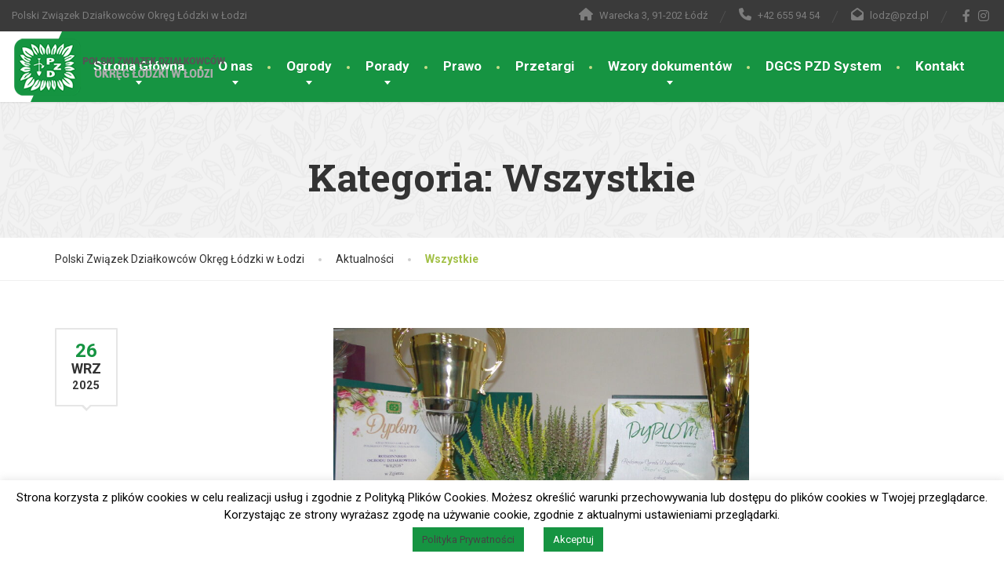

--- FILE ---
content_type: text/html; charset=UTF-8
request_url: http://lodz.pzd.pl/category/wszystkie/page/2/
body_size: 27179
content:
<!doctype html>
<html lang="pl-PL">
<head>
	<meta charset="UTF-8">
	<meta name="viewport" content="width=device-width, initial-scale=1">
	<link rel="profile" href="https://gmpg.org/xfn/11">

	<script>function loadAsync(e,t){var a,n=!1;a=document.createElement("script"),a.type="text/javascript",a.src=e,a.onreadystatechange=function(){n||this.readyState&&"complete"!=this.readyState||(n=!0,"function"==typeof t&&t())},a.onload=a.onreadystatechange,document.getElementsByTagName("head")[0].appendChild(a)}</script>
<title>Wszystkie &#8211; Strona 2 &#8211; Polski Związek Działkowców Okręg Łódzki w Łodzi</title>
<meta name='robots' content='max-image-preview:large' />
	<style>img:is([sizes="auto" i], [sizes^="auto," i]) { contain-intrinsic-size: 3000px 1500px }</style>
	<link rel='dns-prefetch' href='//fonts.googleapis.com' />
<link rel="alternate" type="application/rss+xml" title="Polski Związek Działkowców Okręg Łódzki w Łodzi &raquo; Kanał z wpisami" href="http://lodz.pzd.pl/feed/" />
<link rel="alternate" type="application/rss+xml" title="Polski Związek Działkowców Okręg Łódzki w Łodzi &raquo; Kanał z wpisami zaszufladkowanymi do kategorii Wszystkie" href="http://lodz.pzd.pl/category/wszystkie/feed/" />
		<style>
			.lazyload,
			.lazyloading {
				max-width: 100%;
			}
		</style>
		<style id='wp-block-library-theme-inline-css' type='text/css'>
.wp-block-audio :where(figcaption){color:#555;font-size:13px;text-align:center}.is-dark-theme .wp-block-audio :where(figcaption){color:#ffffffa6}.wp-block-audio{margin:0 0 1em}.wp-block-code{border:1px solid #ccc;border-radius:4px;font-family:Menlo,Consolas,monaco,monospace;padding:.8em 1em}.wp-block-embed :where(figcaption){color:#555;font-size:13px;text-align:center}.is-dark-theme .wp-block-embed :where(figcaption){color:#ffffffa6}.wp-block-embed{margin:0 0 1em}.blocks-gallery-caption{color:#555;font-size:13px;text-align:center}.is-dark-theme .blocks-gallery-caption{color:#ffffffa6}:root :where(.wp-block-image figcaption){color:#555;font-size:13px;text-align:center}.is-dark-theme :root :where(.wp-block-image figcaption){color:#ffffffa6}.wp-block-image{margin:0 0 1em}.wp-block-pullquote{border-bottom:4px solid;border-top:4px solid;color:currentColor;margin-bottom:1.75em}.wp-block-pullquote cite,.wp-block-pullquote footer,.wp-block-pullquote__citation{color:currentColor;font-size:.8125em;font-style:normal;text-transform:uppercase}.wp-block-quote{border-left:.25em solid;margin:0 0 1.75em;padding-left:1em}.wp-block-quote cite,.wp-block-quote footer{color:currentColor;font-size:.8125em;font-style:normal;position:relative}.wp-block-quote:where(.has-text-align-right){border-left:none;border-right:.25em solid;padding-left:0;padding-right:1em}.wp-block-quote:where(.has-text-align-center){border:none;padding-left:0}.wp-block-quote.is-large,.wp-block-quote.is-style-large,.wp-block-quote:where(.is-style-plain){border:none}.wp-block-search .wp-block-search__label{font-weight:700}.wp-block-search__button{border:1px solid #ccc;padding:.375em .625em}:where(.wp-block-group.has-background){padding:1.25em 2.375em}.wp-block-separator.has-css-opacity{opacity:.4}.wp-block-separator{border:none;border-bottom:2px solid;margin-left:auto;margin-right:auto}.wp-block-separator.has-alpha-channel-opacity{opacity:1}.wp-block-separator:not(.is-style-wide):not(.is-style-dots){width:100px}.wp-block-separator.has-background:not(.is-style-dots){border-bottom:none;height:1px}.wp-block-separator.has-background:not(.is-style-wide):not(.is-style-dots){height:2px}.wp-block-table{margin:0 0 1em}.wp-block-table td,.wp-block-table th{word-break:normal}.wp-block-table :where(figcaption){color:#555;font-size:13px;text-align:center}.is-dark-theme .wp-block-table :where(figcaption){color:#ffffffa6}.wp-block-video :where(figcaption){color:#555;font-size:13px;text-align:center}.is-dark-theme .wp-block-video :where(figcaption){color:#ffffffa6}.wp-block-video{margin:0 0 1em}:root :where(.wp-block-template-part.has-background){margin-bottom:0;margin-top:0;padding:1.25em 2.375em}
</style>
<style id='classic-theme-styles-inline-css' type='text/css'>
/*! This file is auto-generated */
.wp-block-button__link{color:#fff;background-color:#32373c;border-radius:9999px;box-shadow:none;text-decoration:none;padding:calc(.667em + 2px) calc(1.333em + 2px);font-size:1.125em}.wp-block-file__button{background:#32373c;color:#fff;text-decoration:none}
</style>
<style id='filebird-block-filebird-gallery-style-inline-css' type='text/css'>
ul.filebird-block-filebird-gallery{margin:auto!important;padding:0!important;width:100%}ul.filebird-block-filebird-gallery.layout-grid{display:grid;grid-gap:20px;align-items:stretch;grid-template-columns:repeat(var(--columns),1fr);justify-items:stretch}ul.filebird-block-filebird-gallery.layout-grid li img{border:1px solid #ccc;box-shadow:2px 2px 6px 0 rgba(0,0,0,.3);height:100%;max-width:100%;-o-object-fit:cover;object-fit:cover;width:100%}ul.filebird-block-filebird-gallery.layout-masonry{-moz-column-count:var(--columns);-moz-column-gap:var(--space);column-gap:var(--space);-moz-column-width:var(--min-width);columns:var(--min-width) var(--columns);display:block;overflow:auto}ul.filebird-block-filebird-gallery.layout-masonry li{margin-bottom:var(--space)}ul.filebird-block-filebird-gallery li{list-style:none}ul.filebird-block-filebird-gallery li figure{height:100%;margin:0;padding:0;position:relative;width:100%}ul.filebird-block-filebird-gallery li figure figcaption{background:linear-gradient(0deg,rgba(0,0,0,.7),rgba(0,0,0,.3) 70%,transparent);bottom:0;box-sizing:border-box;color:#fff;font-size:.8em;margin:0;max-height:100%;overflow:auto;padding:3em .77em .7em;position:absolute;text-align:center;width:100%;z-index:2}ul.filebird-block-filebird-gallery li figure figcaption a{color:inherit}

</style>
<style id='global-styles-inline-css' type='text/css'>
:root{--wp--preset--aspect-ratio--square: 1;--wp--preset--aspect-ratio--4-3: 4/3;--wp--preset--aspect-ratio--3-4: 3/4;--wp--preset--aspect-ratio--3-2: 3/2;--wp--preset--aspect-ratio--2-3: 2/3;--wp--preset--aspect-ratio--16-9: 16/9;--wp--preset--aspect-ratio--9-16: 9/16;--wp--preset--color--black: #000000;--wp--preset--color--cyan-bluish-gray: #abb8c3;--wp--preset--color--white: #ffffff;--wp--preset--color--pale-pink: #f78da7;--wp--preset--color--vivid-red: #cf2e2e;--wp--preset--color--luminous-vivid-orange: #ff6900;--wp--preset--color--luminous-vivid-amber: #fcb900;--wp--preset--color--light-green-cyan: #7bdcb5;--wp--preset--color--vivid-green-cyan: #00d084;--wp--preset--color--pale-cyan-blue: #8ed1fc;--wp--preset--color--vivid-cyan-blue: #0693e3;--wp--preset--color--vivid-purple: #9b51e0;--wp--preset--color--theme-primary: #169442;--wp--preset--color--theme-button: #169442;--wp--preset--color--theme-text: #333333;--wp--preset--color--theme-title: #464646;--wp--preset--gradient--vivid-cyan-blue-to-vivid-purple: linear-gradient(135deg,rgba(6,147,227,1) 0%,rgb(155,81,224) 100%);--wp--preset--gradient--light-green-cyan-to-vivid-green-cyan: linear-gradient(135deg,rgb(122,220,180) 0%,rgb(0,208,130) 100%);--wp--preset--gradient--luminous-vivid-amber-to-luminous-vivid-orange: linear-gradient(135deg,rgba(252,185,0,1) 0%,rgba(255,105,0,1) 100%);--wp--preset--gradient--luminous-vivid-orange-to-vivid-red: linear-gradient(135deg,rgba(255,105,0,1) 0%,rgb(207,46,46) 100%);--wp--preset--gradient--very-light-gray-to-cyan-bluish-gray: linear-gradient(135deg,rgb(238,238,238) 0%,rgb(169,184,195) 100%);--wp--preset--gradient--cool-to-warm-spectrum: linear-gradient(135deg,rgb(74,234,220) 0%,rgb(151,120,209) 20%,rgb(207,42,186) 40%,rgb(238,44,130) 60%,rgb(251,105,98) 80%,rgb(254,248,76) 100%);--wp--preset--gradient--blush-light-purple: linear-gradient(135deg,rgb(255,206,236) 0%,rgb(152,150,240) 100%);--wp--preset--gradient--blush-bordeaux: linear-gradient(135deg,rgb(254,205,165) 0%,rgb(254,45,45) 50%,rgb(107,0,62) 100%);--wp--preset--gradient--luminous-dusk: linear-gradient(135deg,rgb(255,203,112) 0%,rgb(199,81,192) 50%,rgb(65,88,208) 100%);--wp--preset--gradient--pale-ocean: linear-gradient(135deg,rgb(255,245,203) 0%,rgb(182,227,212) 50%,rgb(51,167,181) 100%);--wp--preset--gradient--electric-grass: linear-gradient(135deg,rgb(202,248,128) 0%,rgb(113,206,126) 100%);--wp--preset--gradient--midnight: linear-gradient(135deg,rgb(2,3,129) 0%,rgb(40,116,252) 100%);--wp--preset--font-size--small: 13px;--wp--preset--font-size--medium: 16px;--wp--preset--font-size--large: 36px;--wp--preset--font-size--x-large: 42px;--wp--preset--font-size--normal: 14px;--wp--preset--spacing--20: 0.44rem;--wp--preset--spacing--30: 0.67rem;--wp--preset--spacing--40: 1rem;--wp--preset--spacing--50: 1.5rem;--wp--preset--spacing--60: 2.25rem;--wp--preset--spacing--70: 3.38rem;--wp--preset--spacing--80: 5.06rem;--wp--preset--shadow--natural: 6px 6px 9px rgba(0, 0, 0, 0.2);--wp--preset--shadow--deep: 12px 12px 50px rgba(0, 0, 0, 0.4);--wp--preset--shadow--sharp: 6px 6px 0px rgba(0, 0, 0, 0.2);--wp--preset--shadow--outlined: 6px 6px 0px -3px rgba(255, 255, 255, 1), 6px 6px rgba(0, 0, 0, 1);--wp--preset--shadow--crisp: 6px 6px 0px rgba(0, 0, 0, 1);}:where(.is-layout-flex){gap: 0.5em;}:where(.is-layout-grid){gap: 0.5em;}body .is-layout-flex{display: flex;}.is-layout-flex{flex-wrap: wrap;align-items: center;}.is-layout-flex > :is(*, div){margin: 0;}body .is-layout-grid{display: grid;}.is-layout-grid > :is(*, div){margin: 0;}:where(.wp-block-columns.is-layout-flex){gap: 2em;}:where(.wp-block-columns.is-layout-grid){gap: 2em;}:where(.wp-block-post-template.is-layout-flex){gap: 1.25em;}:where(.wp-block-post-template.is-layout-grid){gap: 1.25em;}.has-black-color{color: var(--wp--preset--color--black) !important;}.has-cyan-bluish-gray-color{color: var(--wp--preset--color--cyan-bluish-gray) !important;}.has-white-color{color: var(--wp--preset--color--white) !important;}.has-pale-pink-color{color: var(--wp--preset--color--pale-pink) !important;}.has-vivid-red-color{color: var(--wp--preset--color--vivid-red) !important;}.has-luminous-vivid-orange-color{color: var(--wp--preset--color--luminous-vivid-orange) !important;}.has-luminous-vivid-amber-color{color: var(--wp--preset--color--luminous-vivid-amber) !important;}.has-light-green-cyan-color{color: var(--wp--preset--color--light-green-cyan) !important;}.has-vivid-green-cyan-color{color: var(--wp--preset--color--vivid-green-cyan) !important;}.has-pale-cyan-blue-color{color: var(--wp--preset--color--pale-cyan-blue) !important;}.has-vivid-cyan-blue-color{color: var(--wp--preset--color--vivid-cyan-blue) !important;}.has-vivid-purple-color{color: var(--wp--preset--color--vivid-purple) !important;}.has-black-background-color{background-color: var(--wp--preset--color--black) !important;}.has-cyan-bluish-gray-background-color{background-color: var(--wp--preset--color--cyan-bluish-gray) !important;}.has-white-background-color{background-color: var(--wp--preset--color--white) !important;}.has-pale-pink-background-color{background-color: var(--wp--preset--color--pale-pink) !important;}.has-vivid-red-background-color{background-color: var(--wp--preset--color--vivid-red) !important;}.has-luminous-vivid-orange-background-color{background-color: var(--wp--preset--color--luminous-vivid-orange) !important;}.has-luminous-vivid-amber-background-color{background-color: var(--wp--preset--color--luminous-vivid-amber) !important;}.has-light-green-cyan-background-color{background-color: var(--wp--preset--color--light-green-cyan) !important;}.has-vivid-green-cyan-background-color{background-color: var(--wp--preset--color--vivid-green-cyan) !important;}.has-pale-cyan-blue-background-color{background-color: var(--wp--preset--color--pale-cyan-blue) !important;}.has-vivid-cyan-blue-background-color{background-color: var(--wp--preset--color--vivid-cyan-blue) !important;}.has-vivid-purple-background-color{background-color: var(--wp--preset--color--vivid-purple) !important;}.has-black-border-color{border-color: var(--wp--preset--color--black) !important;}.has-cyan-bluish-gray-border-color{border-color: var(--wp--preset--color--cyan-bluish-gray) !important;}.has-white-border-color{border-color: var(--wp--preset--color--white) !important;}.has-pale-pink-border-color{border-color: var(--wp--preset--color--pale-pink) !important;}.has-vivid-red-border-color{border-color: var(--wp--preset--color--vivid-red) !important;}.has-luminous-vivid-orange-border-color{border-color: var(--wp--preset--color--luminous-vivid-orange) !important;}.has-luminous-vivid-amber-border-color{border-color: var(--wp--preset--color--luminous-vivid-amber) !important;}.has-light-green-cyan-border-color{border-color: var(--wp--preset--color--light-green-cyan) !important;}.has-vivid-green-cyan-border-color{border-color: var(--wp--preset--color--vivid-green-cyan) !important;}.has-pale-cyan-blue-border-color{border-color: var(--wp--preset--color--pale-cyan-blue) !important;}.has-vivid-cyan-blue-border-color{border-color: var(--wp--preset--color--vivid-cyan-blue) !important;}.has-vivid-purple-border-color{border-color: var(--wp--preset--color--vivid-purple) !important;}.has-vivid-cyan-blue-to-vivid-purple-gradient-background{background: var(--wp--preset--gradient--vivid-cyan-blue-to-vivid-purple) !important;}.has-light-green-cyan-to-vivid-green-cyan-gradient-background{background: var(--wp--preset--gradient--light-green-cyan-to-vivid-green-cyan) !important;}.has-luminous-vivid-amber-to-luminous-vivid-orange-gradient-background{background: var(--wp--preset--gradient--luminous-vivid-amber-to-luminous-vivid-orange) !important;}.has-luminous-vivid-orange-to-vivid-red-gradient-background{background: var(--wp--preset--gradient--luminous-vivid-orange-to-vivid-red) !important;}.has-very-light-gray-to-cyan-bluish-gray-gradient-background{background: var(--wp--preset--gradient--very-light-gray-to-cyan-bluish-gray) !important;}.has-cool-to-warm-spectrum-gradient-background{background: var(--wp--preset--gradient--cool-to-warm-spectrum) !important;}.has-blush-light-purple-gradient-background{background: var(--wp--preset--gradient--blush-light-purple) !important;}.has-blush-bordeaux-gradient-background{background: var(--wp--preset--gradient--blush-bordeaux) !important;}.has-luminous-dusk-gradient-background{background: var(--wp--preset--gradient--luminous-dusk) !important;}.has-pale-ocean-gradient-background{background: var(--wp--preset--gradient--pale-ocean) !important;}.has-electric-grass-gradient-background{background: var(--wp--preset--gradient--electric-grass) !important;}.has-midnight-gradient-background{background: var(--wp--preset--gradient--midnight) !important;}.has-small-font-size{font-size: var(--wp--preset--font-size--small) !important;}.has-medium-font-size{font-size: var(--wp--preset--font-size--medium) !important;}.has-large-font-size{font-size: var(--wp--preset--font-size--large) !important;}.has-x-large-font-size{font-size: var(--wp--preset--font-size--x-large) !important;}
:where(.wp-block-post-template.is-layout-flex){gap: 1.25em;}:where(.wp-block-post-template.is-layout-grid){gap: 1.25em;}
:where(.wp-block-columns.is-layout-flex){gap: 2em;}:where(.wp-block-columns.is-layout-grid){gap: 2em;}
:root :where(.wp-block-pullquote){font-size: 1.5em;line-height: 1.6;}
</style>
<link rel='stylesheet' id='wpo_min-header-0-css' href='http://lodz.pzd.pl/wp-content/cache/wpo-minify/1761951680/assets/wpo-minify-header-376a52e9.min.css' type='text/css' media='all' />
<script type="text/javascript" id="wpo_min-header-0-js-extra">
/* <![CDATA[ */
var Cli_Data = {"nn_cookie_ids":[],"cookielist":[],"non_necessary_cookies":[],"ccpaEnabled":"","ccpaRegionBased":"","ccpaBarEnabled":"","strictlyEnabled":["necessary","obligatoire"],"ccpaType":"gdpr","js_blocking":"","custom_integration":"","triggerDomRefresh":"","secure_cookies":""};
var cli_cookiebar_settings = {"animate_speed_hide":"500","animate_speed_show":"500","background":"#FFF","border":"#b1a6a6c2","border_on":"","button_1_button_colour":"#169442","button_1_button_hover":"#127635","button_1_link_colour":"#fff","button_1_as_button":"1","button_1_new_win":"","button_2_button_colour":"#169442","button_2_button_hover":"#127635","button_2_link_colour":"#444","button_2_as_button":"1","button_2_hidebar":"1","button_3_button_colour":"#000","button_3_button_hover":"#000000","button_3_link_colour":"#fff","button_3_as_button":"1","button_3_new_win":"","button_4_button_colour":"#000","button_4_button_hover":"#000000","button_4_link_colour":"#62a329","button_4_as_button":"","button_7_button_colour":"#61a229","button_7_button_hover":"#4e8221","button_7_link_colour":"#fff","button_7_as_button":"1","button_7_new_win":"","font_family":"inherit","header_fix":"","notify_animate_hide":"1","notify_animate_show":"","notify_div_id":"#cookie-law-info-bar","notify_position_horizontal":"right","notify_position_vertical":"bottom","scroll_close":"","scroll_close_reload":"","accept_close_reload":"","reject_close_reload":"","showagain_tab":"1","showagain_background":"#fff","showagain_border":"#000","showagain_div_id":"#cookie-law-info-again","showagain_x_position":"100px","text":"#000","show_once_yn":"","show_once":"10000","logging_on":"","as_popup":"","popup_overlay":"1","bar_heading_text":"","cookie_bar_as":"banner","popup_showagain_position":"bottom-right","widget_position":"left"};
var log_object = {"ajax_url":"http:\/\/lodz.pzd.pl\/wp-admin\/admin-ajax.php"};
/* ]]> */
</script>
<script type="text/javascript" src="http://lodz.pzd.pl/wp-content/cache/wpo-minify/1761951680/assets/wpo-minify-header-96e83710.min.js" id="wpo_min-header-0-js"></script>
<link rel="https://api.w.org/" href="http://lodz.pzd.pl/wp-json/" /><link rel="alternate" title="JSON" type="application/json" href="http://lodz.pzd.pl/wp-json/wp/v2/categories/1" /><link rel="EditURI" type="application/rsd+xml" title="RSD" href="http://lodz.pzd.pl/xmlrpc.php?rsd" />
<meta name="generator" content="WordPress 6.8.3" />
        <script type="text/javascript">
            (function () {
                window.lsow_fs = {can_use_premium_code: false};
            })();
        </script>
        		<script>
			document.documentElement.className = document.documentElement.className.replace('no-js', 'js');
		</script>
				<style>
			.no-js img.lazyload {
				display: none;
			}

			figure.wp-block-image img.lazyloading {
				min-width: 150px;
			}

			.lazyload,
			.lazyloading {
				--smush-placeholder-width: 100px;
				--smush-placeholder-aspect-ratio: 1/1;
				width: var(--smush-image-width, var(--smush-placeholder-width)) !important;
				aspect-ratio: var(--smush-image-aspect-ratio, var(--smush-placeholder-aspect-ratio)) !important;
			}

						.lazyload, .lazyloading {
				opacity: 0;
			}

			.lazyloaded {
				opacity: 1;
				transition: opacity 400ms;
				transition-delay: 0ms;
			}

					</style>
		<!-- Analytics by WP Statistics - https://wp-statistics.com -->
<style id="thelandscaper-customizer-css">body,input,select,textarea,.topbar,.topbar a,.page-header .sub-title,.testimonials .testimonial-quote {font-family: 'Roboto';font-weight: 400;}.block-posts .widget-title a,.panel-group .accordion-toggle {font-family: 'Roboto';}h1,h2,h3,h4,h5,h6,.jumbotron.carousel .carousel-text .carousel-heading-tag,.testimonials .testimonial-person .testimonial-author,.filterable-gallery .captions-below .grid-item .caption,.dropcap-wrap .dropcap-title,.counter .count-number,.counter .count-before,.counter .count-after,.comment-list .comment-header .author-link {font-family: 'Roboto Slab';font-weight: 700;}.content .custom-title span.light,.content .widget-title span.light {font-weight: normal;}.main-navigation > li > a {font-family: 'Roboto';font-weight: 700;}@media (min-width: 992px) {.main-navigation > li > a {font-size: 17px;}}.main-navigation li .sub-menu li a {font-family: 'Roboto';font-weight: 700;}@media (min-width: 992px) {.main-navigation li .sub-menu li a {font-size: 14px;}}button,.btn,input[type='submit'] {font-family: 'Roboto';font-weight: 700;font-size: 13px;}@media (max-width: 991px) {.navbar-toggle,.navbar-toggle:hover {background-color: #9ab643;}.navbar-toggle .navbar-toggle-text {color: #fff;}.navbar-toggle .icon-bar {background-color: #fff;}.main-navigation .nav-toggle-mobile-submenu {color: #fff;background-color: transparent;}.main-navigation > li.nav-toggle-dropdown .nav-toggle-mobile-submenu {background-color: #9ab643;}.main-navigation li a {color: #fff;border-color: #acca50;background-color: #a2c046;}.main-navigation > li.current-menu-item > a {color: transparent;background-color: transparent;}.main-navigation li .sub-menu li a {color: #fff;background-color: #9ab643;}.main-navigation .sub-menu > li.current-menu-item > a,.main-navigation .sub-menu > li.current_page_parent > a {color: transparent;background-color: transparent;}.header { background-color: #fff;}}.topbar { color: #7d7d7d;background-color: #3a3a3a;}.topbar a,.topbar .menu > li > a {color: #7d7d7d;}.topbar a:hover,.topbar .menu > li > a:hover {color: #fff;}.topbar a.icon-box,.topbar a.icon-box:hover {color: #7d7d7d;}.topbar i,.topbar .widget-icon-box i,.topbar .widget-social-icons a {color: #7d7d7d;}.topbar i:hover,.topbar .widget-icon-box:hover i,.topbar .widget-social-icons a:hover {color: #b0b0b0;}.navigation {background-color: #fff;}.main-navigation,.header.header-wide .main-navigation::after {background-color: #169442;}@media (min-width: 992px) {.main-navigation li a {color: #fff;}}.main-navigation li:hover a,.main-navigation li.menu-item-has-children:hover::after {color: #fff;}.main-navigation > li > a::before {background-color: #c8dd89;}@media (min-width: 992px) {.main-navigation li .sub-menu li a {color: #999999;background-color: #434343;}.main-navigation li .sub-menu li:hover > a {color: #fdfdfd;background-color: #3a3a3a;border-bottom-color: #3a3a3a;}.main-navigation > li:hover > a::after,.main-navigation > li.current-menu-item > a::after,.main-navigation > li.current_page_parent > a::after {background-color: #2fad5b;}}.page-header {text-align: center;background-color: #f2f2f2;background-image: url('http://lodz.pzd.pl/wp-content/uploads/2020/03/leafs.png');background-position: left center;background-repeat: repeat;background-size: auto;}.page-header .main-title {color: #333;}.page-header .sub-title {color: #333333;}.breadcrumbs {text-align: left;background-color: #fff;}.breadcrumbs a {color: #333333;}.breadcrumbs a:hover {color: #292929;}.breadcrumbs span>span,.breadcrumbs .last {color: #a2c046;}a,.dropcap,.post-item .title > a:hover,.testimonials .testimonial .author-location,.post .post-left-meta .box.date .day,.post-inner .post-left-meta .box.date .day,.post .post-title a:hover,.post-inner .post-meta-data a:hover,.w-footer .icon-box i,.content .icon-box i.opening-times ul li.today,.wpcf7 span,.testimonials .testimonial-person .testimonial-location,.filterable-gallery .captions-below .grid-item .grid-terms,.panel-group .accordion-toggle::before,.wp-block-quote cite,.wp-block-quote footer,.wp-block-quote__citation,.has-text-color.has-theme-primary-color { color: #169442;}.content .icon-box svg {fill: #169442;}.jumbotron.carousel .carousel-topheading { color: #4ac876;}a:hover,a:focus,a:active,.w-footer .icon-box:hover i,.content .icon-box:hover i {color: #0c8a38;}.content .icon-box:hover svg {fill: #0c8a38;}.topbar .menu .sub-menu > li > a,.counter.count-box .count-icon,.carousel-indicators li.active,table thead th,.qt-table thead td,.opening-times ul span.right.label,.social-icons a,.post-item .label-wrap .label,.has-background.has-theme-primary-color,.team-member-social .overlay-center a:hover,.filterable-gallery__filter ul li:hover,.filterable-gallery__filter ul li.active,.filterable-gallery .grid-lightbox-button {background-color: #169442;}.wpcf7 .wpcf7-checkbox input[type='checkbox']:checked,.wpcf7 .wpcf7-checkbox input[type='radio']:checked,.wpcf7 .wpcf7-radio input[type='checkbox']:checked,.wpcf7 .wpcf7-radio input[type='radio']:checked,.wpcf7 .wpcf7-acceptance input[type='checkbox']:checked,.wpcf7 .wpcf7-acceptance input[type='radio']:checked {border-color: #169442;background-color: #169442;}.client-logos img:hover,.cta-button:hover,.brochure-box:hover,.wpcf7-text:focus,.wpcf7-textarea:focus,.brand-border:hover,.comment-form input:not([type='submit']):focus,.comment-form textarea:focus {border-color: #169442;}.post-item .label-wrap .label::after,.counter.count-box .count-icon::after { border-top-color: #169442;}.social-icons a:hover,.post-item .label-wrap .label:hover,.counter.count-box:hover .count-icon,.filterable-gallery .grid-lightbox-button:hover { background-color: #0c8a38;}.post-item .label-wrap .label:hover::after,.counter.count-box:hover .count-icon::after { border-top-color: #0c8a38;}button,input[type='button'],input[type='reset'],input[type='submit'],.btn-primary,.wpcf7-submit,.wpcf7 .wpcf7-checkbox .wpcf7-list-item,.jumbotron .carousel-indicators li.active,.post-item .vertical-center span,.testimonials .testimonial-control,.cta-button,.brochure-box,.project-navigation a,.projects-carousel-control,.filterable-gallery .grid-post-button,.pagination a.current,.pagination span.current,.content .widget.widget_nav_menu .menu li.current-menu-item a,.content .widget.widget_nav_menu .menu li a:hover,.panel-group .panel .panel-heading .accordion-toggle[aria-expanded='true'],.wp-block-button:not(.is-style-outline) .wp-block-button__link:not(.has-background),.wp-block-search .wp-block-search__button {color: #fff;background-color: #169442;}.has-background.has-theme-button-color {background-color: #169442;}.has-text.has-theme-button-color {color: #169442;}button:hover,input[type='button']:hover,input[type='reset']:hover,input[type='submit']:hover,.btn-primary:hover,.wpcf7-submit:hover,.wpcf7 .wpcf7-checkbox .wpcf7-list-item:hover,.post-item .vertical-center span:hover,.testimonials .testimonial-control:hover,.project-navigation a:hover,.projects-carousel-control:hover,.filterable-gallery .grid-post-button:hover,.pagination a:hover,.project-navigation a:focus,.wp-block-button:not(.is-style-outline) .wp-block-button__link:not(.has-background):hover,.wp-block-search .wp-block-search__button:hover {color: #fff;background-color: #169442;}.pagination a:hover,.wpcf7-checkbox .wpcf7-list-item {border-color: #0c8a38;}body,.has-text.has-theme-text-color {color: #333333;}.has-background.has-theme-text-color {background-color: #333333;}.widget-title {color: #169442;}.has-text.has-theme-title-color,.content .widget-title span.light {color: #464646;}.has-background.has-theme-title-color {color: #464646;}.pagination,.project-navigation {border-top-style: dashed;}.content .widget-title,.content .custom-title,.post-meta-data,.wpcf7 .wpcf7-checkbox .wpcf7-list-item:not(:last-child) {border-bottom-style: dashed;}.main-footer {background-color: #333;background-position: left center;background-repeat: repeat;background-size: auto;background-image: url('http://lodz.pzd.pl/wp-content/uploads/2020/03/leafs_dark.png');}.main-footer,.main-footer p {color: #757575;}.main-footer a:not(.btn, .social-icons a),.main-footer .widget_nav_menu ul > li > a {color: #757575;}.main-footer a:not(.btn, .social-icons a):hover,.main-footer .widget_nav_menu ul > li > a:hover {color: #fff;}.footer .widget-title {color: #fff;}.bottom-footer {background-color: #292929;}.bottom-footer p {color: #777;}.bottom-footer a {color: #e4e4e4;}.bottom-footer a:hover {color: #ffffff;}.layout-boxed { background-color: #fff;}</style><link rel="icon" href="http://lodz.pzd.pl/wp-content/uploads/2020/04/cropped-four-leaf-clover-152047_1280-1-32x32.png" sizes="32x32" />
<link rel="icon" href="http://lodz.pzd.pl/wp-content/uploads/2020/04/cropped-four-leaf-clover-152047_1280-1-192x192.png" sizes="192x192" />
<link rel="apple-touch-icon" href="http://lodz.pzd.pl/wp-content/uploads/2020/04/cropped-four-leaf-clover-152047_1280-1-180x180.png" />
<meta name="msapplication-TileImage" content="http://lodz.pzd.pl/wp-content/uploads/2020/04/cropped-four-leaf-clover-152047_1280-1-270x270.png" />
</head>

<body class="archive paged category category-wszystkie category-1 wp-embed-responsive paged-2 category-paged-2 wp-theme-the-landscaper wp-child-theme-the-landscaper-child group-blog fixed-navigation doubletap  sidebar-hide header-fullwidth">


<div class="layout-boxed">
	
<header class="header header-wide">

			<div class="topbar">
		    <div class="container fluid-desktop">
									<span class="tagline">Polski Związek Działkowców Okręg Łódzki w Łodzi</span>
													<div class="widgets">
						<div class="widget widget-icon-box">				<div class="icon-box icon-small">
												<i class="fa fas fa-home"></i>
																	<span class="subtitle">Warecka 3, 91-202 Łódź</span>
							</div>

			</div><div class="widget widget-icon-box">				<div class="icon-box icon-small">
												<i class="fa fas fa-phone"></i>
													<h6 class="title">+42 655 94 54</h6>
											</div>

			</div><div class="widget widget-icon-box">				<div class="icon-box icon-small">
												<i class="fa fas fa-envelope-open"></i>
													<h6 class="title"><a href="mailto:lodz@pzd.pl">lodz@pzd.pl</a></h6>
											</div>

			</div><div class="widget widget-social-icons">
		 	<div class="social-icons">
									<a href="https://www.facebook.com/Okrg-dzki-PZD-100580298328629/" aria-label="Facebook" target="_blank" rel="noopener noreferrer">
						<i class="fab fa-facebook-f"></i>
					</a>
				
				
								
									<a href="https://www.instagram.com/polski_zwiazek_dzialkowcow/" aria-label="Instagram" target="_blank" rel="noopener noreferrer">
						<i class="fab fa-instagram"></i>
					</a>
				
				
				
				
				
								
				
				
				
							</div>

			</div>					</div>
						    </div>
		</div>
				
	<nav class="navigation">
		<div class="container fluid-desktop">
			<div class="navbar-header">

									<button type="button" class="navbar-toggle collapsed" data-toggle="collapse" data-target="#navbar" aria-expanded="false" aria-controls="navbar">
						<span class="navbar-toggle-text">MENU</span>
						<span class="navbar-toggle-icon">
							<span class="icon-bar"></span>
							<span class="icon-bar"></span>
							<span class="icon-bar"></span>
						</span>
					</button>
				
				<a href="http://lodz.pzd.pl/" title="Polski Związek Działkowców Okręg Łódzki w Łodzi" class="navbar-brand">
												<img data-src="http://lodz.pzd.pl/wp-content/uploads/2020/03/LogoS.png" data-srcset="http://lodz.pzd.pl/wp-content/uploads/2020/03/LogoS.png" alt="Polski Związek Działkowców Okręg Łódzki w Łodzi" src="[data-uri]" class="lazyload" style="--smush-placeholder-width: 275px; --smush-placeholder-aspect-ratio: 275/90;" />
										</a>
			</div>
			
							<div id="navbar" class="collapse navbar-collapse" aria-label="Main Navigation">
					<ul id="menu-menu-glowne" class="main-navigation"><li id="menu-item-6470" class="menu-item menu-item-type-post_type menu-item-object-page menu-item-home menu-item-has-children menu-item-6470" aria-haspopup="true" aria-expanded="false" tabindex="0"><a href="http://lodz.pzd.pl/">Strona Główna</a>
<ul class="sub-menu" role="menu">
	<li id="menu-item-7649" class="menu-item menu-item-type-post_type menu-item-object-page current_page_parent menu-item-7649"><a href="http://lodz.pzd.pl/front-page/aktualnosci/">Aktualności</a></li>
	<li id="menu-item-7412" class="menu-item menu-item-type-post_type menu-item-object-page menu-item-7412"><a href="http://lodz.pzd.pl/front-page/wydawnictwa-pzd/">Wydawnictwa PZD</a></li>
</ul>
</li>
<li id="menu-item-6471" class="menu-item menu-item-type-post_type menu-item-object-page menu-item-has-children menu-item-6471" aria-haspopup="true" aria-expanded="false" tabindex="0"><a href="http://lodz.pzd.pl/o-nas/">O nas</a>
<ul class="sub-menu" role="menu">
	<li id="menu-item-7312" class="menu-item menu-item-type-post_type menu-item-object-page menu-item-has-children menu-item-7312" aria-haspopup="true" aria-expanded="false" tabindex="0"><a href="http://lodz.pzd.pl/struktura-okregu/">Struktura Okręgu</a>
	<ul class="sub-menu" role="menu">
		<li id="menu-item-7388" class="menu-item menu-item-type-post_type menu-item-object-page menu-item-7388"><a href="http://lodz.pzd.pl/struktura-okregu/okregowy-zarzad/">Okręgowy Zarząd</a></li>
		<li id="menu-item-7387" class="menu-item menu-item-type-post_type menu-item-object-page menu-item-7387"><a href="http://lodz.pzd.pl/struktura-okregu/okregowa-rada-lodzka/">Okręgowa Rada Łódzka</a></li>
		<li id="menu-item-7386" class="menu-item menu-item-type-post_type menu-item-object-page menu-item-7386"><a href="http://lodz.pzd.pl/struktura-okregu/okregowa-komisja-rewizyjna/">Okręgowa Komisja Rewizyjna</a></li>
	</ul>
</li>
</ul>
</li>
<li id="menu-item-8072" class="menu-item menu-item-type-custom menu-item-object-custom menu-item-has-children menu-item-8072" aria-haspopup="true" aria-expanded="false" tabindex="0"><a href="#">Ogrody</a>
<ul class="sub-menu" role="menu">
	<li id="menu-item-8075" class="menu-item menu-item-type-post_type menu-item-object-page menu-item-8075"><a href="http://lodz.pzd.pl/mapa-ogrodow/">Mapa Ogrodów</a></li>
	<li id="menu-item-8074" class="menu-item menu-item-type-post_type menu-item-object-page menu-item-8074"><a href="http://lodz.pzd.pl/wolne-dzialki/">Wolne działki</a></li>
</ul>
</li>
<li id="menu-item-7792" class="menu-item menu-item-type-custom menu-item-object-custom menu-item-has-children menu-item-7792" aria-haspopup="true" aria-expanded="false" tabindex="0"><a href="#">Porady</a>
<ul class="sub-menu" role="menu">
	<li id="menu-item-7793" class="menu-item menu-item-type-post_type menu-item-object-page menu-item-7793"><a href="http://lodz.pzd.pl/porady-ogrodnicze/">Porady Ogrodnicze</a></li>
</ul>
</li>
<li id="menu-item-7441" class="menu-item menu-item-type-post_type menu-item-object-page menu-item-7441"><a href="http://lodz.pzd.pl/prawo/">Prawo</a></li>
<li id="menu-item-10323" class="menu-item menu-item-type-post_type menu-item-object-page menu-item-10323"><a href="http://lodz.pzd.pl/przetargi/">Przetargi</a></li>
<li id="menu-item-7296" class="menu-item menu-item-type-custom menu-item-object-custom menu-item-has-children menu-item-7296" aria-haspopup="true" aria-expanded="false" tabindex="0"><a href="#">Wzory dokumentów</a>
<ul class="sub-menu" role="menu">
	<li id="menu-item-7489" class="menu-item menu-item-type-post_type menu-item-object-page menu-item-7489"><a href="http://lodz.pzd.pl/zawarcie-umowy-przeniesienia-praw-do-dzialki/">Zawarcie umowy przeniesienia praw do działki</a></li>
	<li id="menu-item-7710" class="menu-item menu-item-type-post_type menu-item-object-page menu-item-7710"><a href="http://lodz.pzd.pl/zmiany-w-zarzadzie-rod-i-komisji-rewizyjnej-rod/">Zmiany w zarządzie ROD i Komisji Rewizyjnej ROD</a></li>
	<li id="menu-item-7712" class="menu-item menu-item-type-post_type menu-item-object-page menu-item-7712"><a href="http://lodz.pzd.pl/odznaczenia-zwiazkowe/">Odznaczenia związkowe</a></li>
	<li id="menu-item-7711" class="menu-item menu-item-type-post_type menu-item-object-page menu-item-7711"><a href="http://lodz.pzd.pl/finansowe/">Finansowe</a></li>
	<li id="menu-item-7713" class="menu-item menu-item-type-post_type menu-item-object-page menu-item-7713"><a href="http://lodz.pzd.pl/inwestycje-i-remonty-w-rod/">Inwestycje i remonty w ROD</a></li>
	<li id="menu-item-9024" class="menu-item menu-item-type-post_type menu-item-object-page menu-item-9024"><a href="http://lodz.pzd.pl/zawarcie-umowy-dzierzawy-dzialkowej/">Zawarcie umowy dzierżawy działkowej</a></li>
</ul>
</li>
<li id="menu-item-7286" class="menu-item menu-item-type-post_type menu-item-object-page menu-item-7286"><a href="http://lodz.pzd.pl/dgcs-pzd-system/">DGCS PZD System</a></li>
<li id="menu-item-6473" class="menu-item menu-item-type-post_type menu-item-object-page menu-item-6473"><a href="http://lodz.pzd.pl/kontakt/">Kontakt</a></li>
</ul>				</div>
					</div>
		
	</nav>
	<div class="sticky-offset"></div>
</header>
	<div class="page-header">
		<div class="container">

							<h1 class="main-title">Kategoria: <span>Wszystkie</span></h1>
			
			
		</div>
	</div>

		<div class="breadcrumbs">
			<div class="container">
				<!-- Breadcrumb NavXT 7.4.1 -->
<span property="itemListElement" typeof="ListItem"><a property="item" typeof="WebPage" title="Przejdź do Polski Związek Działkowców Okręg Łódzki w Łodzi." href="http://lodz.pzd.pl" class="home" ><span property="name">Polski Związek Działkowców Okręg Łódzki w Łodzi</span></a><meta property="position" content="1"></span><span property="itemListElement" typeof="ListItem"><a property="item" typeof="WebPage" title="Przejdź do Aktualności." href="http://lodz.pzd.pl/front-page/aktualnosci/" class="post-root post post-post" ><span property="name">Aktualności</span></a><meta property="position" content="2"></span><span property="itemListElement" typeof="ListItem"><span property="name" class="archive taxonomy category current-item">Wszystkie</span><meta property="url" content="http://lodz.pzd.pl/category/wszystkie/"><meta property="position" content="3"></span>			</div>
		</div>
	

<div class="content">
	<div class="container">
		<div class="row">
			<main class="col-xs-12">
				
	
	<article class="post-inner post-13008 post type-post status-publish format-standard has-post-thumbnail hentry category-wszystkie">
					<div class="post-left-meta">
								<div class="box date">
					<span class="day">26</span>
					<span class="month">wrz</span>
					<span class="year">2025</span>
				</div>
			</div>
				<div class="post-content ">
							<a href="http://lodz.pzd.pl/relacja-z-jubileuszu-rod-wrzos-w-zgierzu/">
					<img width="848" height="480" src="http://lodz.pzd.pl/wp-content/uploads/2025/09/wrzos-zgierz-puchary-848x480.jpg" class="img-responsive wp-post-image" alt="" decoding="async" fetchpriority="high" srcset="http://lodz.pzd.pl/wp-content/uploads/2025/09/wrzos-zgierz-puchary-848x480.jpg 848w, http://lodz.pzd.pl/wp-content/uploads/2025/09/wrzos-zgierz-puchary-300x169.jpg 300w, http://lodz.pzd.pl/wp-content/uploads/2025/09/wrzos-zgierz-puchary-360x203.jpg 360w" sizes="(max-width: 848px) 100vw, 848px" />				</a>
									
			<h2 class="post-title entry-title">
				<a href="http://lodz.pzd.pl/relacja-z-jubileuszu-rod-wrzos-w-zgierzu/">Relacja z jubileuszu ROD &#8222;Wrzos&#8221; w Zgierzu</a>
			</h2>

			<div id="pl-13008"  class="panel-layout" ><div id="pg-13008-0"  class="panel-grid panel-no-style" ><div id="pgc-13008-0-0"  class="panel-grid-cell" ><div id="panel-13008-0-0-0" class="so-panel widget widget_black-studio-tinymce widget_black_studio_tinymce panel-first-child panel-last-child" data-index="0" ><div class="textwidget"><p style="text-align: justify;">            6 września 2025 roku świętowaliśmy jubileusz 75-lecia Rodzinnego Ogrodu Działkowego „Wrzos" w Zgierzu, połączony z obchodami Dnia Działkowca. Zebrała się liczna grupa działkowców wraz z rodzinami.</p>
<p style="text-align: justify;">            Spotkanie otworzył prezes ogrodu Maciej Górecki, który powitał gości i działkowców, przypomniał historię powstania ogrodu i najważniejsze wydarzenia. Podziękował wszystkim działkowcom za pracę na rzecz ogrodu i wspieranie działań Zarządu oraz wszystkim osobom funkcyjnym za ich zaangażowanie w realizację przyjętych na siebie obowiązków.</p>
<p style="text-align: justify;">            Prezes Okręgu Łódzkiego PZD Pani Izabela Ożegalska w imieniu  Prezesa Polskiego Związku Działkowców – Pana Eugeniusza Kondrackiego wręczyła puchar z okazji 75 – lecia istnienia ogrodu wraz z okolicznościowym dyplomem i życzeniami a także puchar i dyplom z serdecznymi życzeniami od Okręgowego Zarządu PZD w Łodzi. Prezes Izabela Ożegalska podziękowała za zaproszenie i wyraziła uznanie dla ogromnej pracy działkowców, którzy przez 75 lat przyczyniali się do rozwoju ogrodu działkowego „Wrzos”. Zaapelowała do przedstawicieli władz miasta obecnych na uroczystości o współfinansowanie inwestycji w ogrodach działkowych w Zgierzu oraz o nowe lokalizacje ogrodów w naszym mieście.</p>
<p style="text-align: justify;">            W imieniu Prezydenta sekretarz Miasta Zgierza – Pan Robert Chocholski gratulował nam jubileuszu i zapewnił o chęci współpracy Prezydenta ze wspólnotą działkowców budującą miasto Zgierz.</p>
<p style="text-align: justify;">            Głos zabrał również Przewodniczący Rady Miasta Zgierza – Pan Łukasz Wróblewski, który podziękował za zaproszenie. Nadmienił, że Rada Miasta zauważa potrzeby ogrodów działkowych co ma wyraz w istniejącym od roku programie dotacji celowych na dofinansowanie zadań związanych z rozwojem rodzinnych ogrodów działkowych, przeznaczonych na budowę lub modernizację infrastruktury ogrodowej.</p>
<p style="text-align: justify;">            W uroczystości uczestniczył również Kierownik Urzędu Stanu Cywilnego, który sąsiaduje z naszym ogrodem – Pan Paweł Królewiak wraz z małżonką.</p>
<p style="text-align: justify;">            Obchody były znakomitą okazją do uhonorowania wieloletnich i najbardziej wyróżniających się działkowców. Prezes Okręgu Łódzkiego i Prezes Zarządu ROD „Wrzos” wręczyli odznaczenia związkowe: dla 3 działkowców złotą odznakę „Zasłużonego Działkowca” nadaną przez Krajowy Zarząd PZD, dla 7 działkowców srebrną odznakę „Zasłużonego Działkowca” nadaną przez Okręgowy Zarząd PZD i dla 5 działkowców brązową odznakę „Zasłużonego Działkowca” nadaną przez Zarząd ROD „Wrzos”.</p>
<p style="text-align: justify;">            Kolejnym punktem programu było ogłoszenie wyników wewnętrznego konkursu „Najpiękniejsza działka w ROD „Wrzos”. Właściciele wyróżnionych działek otrzymali pamiątkowe dyplomy. Uhonorowano państwa Halinę i Czesława Koniecznych za najdłuższy staż posiada działki w naszym ogrodzie.</p>
<p style="text-align: justify;">            Z okazji jubileuszu mogliśmy cieszyć się odnowioną świetlicą, widokiem ale i smakiem pięknie udekorowanego tortu. Świętowanie zakończyło się wspólną integracją przy muzyce i suto zastawionych stołach.</p>
<p><img decoding="async" class="alignnone  wp-image-13013 lazyload" data-src="http://lodz.pzd.pl/wp-content/uploads/2025/09/wrzos-zgierz-goscie-scaled.jpg" alt="" width="760" height="506" data-srcset="http://lodz.pzd.pl/wp-content/uploads/2025/09/wrzos-zgierz-goscie-scaled.jpg 2560w, http://lodz.pzd.pl/wp-content/uploads/2025/09/wrzos-zgierz-goscie-300x200.jpg 300w, http://lodz.pzd.pl/wp-content/uploads/2025/09/wrzos-zgierz-goscie-1024x682.jpg 1024w, http://lodz.pzd.pl/wp-content/uploads/2025/09/wrzos-zgierz-goscie-768x512.jpg 768w, http://lodz.pzd.pl/wp-content/uploads/2025/09/wrzos-zgierz-goscie-1536x1023.jpg 1536w, http://lodz.pzd.pl/wp-content/uploads/2025/09/wrzos-zgierz-goscie-2048x1364.jpg 2048w, http://lodz.pzd.pl/wp-content/uploads/2025/09/wrzos-zgierz-goscie-850x567.jpg 850w, http://lodz.pzd.pl/wp-content/uploads/2025/09/wrzos-zgierz-goscie-360x240.jpg 360w, http://lodz.pzd.pl/wp-content/uploads/2025/09/wrzos-zgierz-goscie-272x182.jpg 272w" data-sizes="(max-width: 760px) 100vw, 760px" src="[data-uri]" style="--smush-placeholder-width: 760px; --smush-placeholder-aspect-ratio: 760/506;" /></p>
<p><img decoding="async" class="alignnone  wp-image-13014 lazyload" data-src="http://lodz.pzd.pl/wp-content/uploads/2025/09/wrzos-zgierz-za-stolem-scaled.jpg" alt="" width="756" height="504" data-srcset="http://lodz.pzd.pl/wp-content/uploads/2025/09/wrzos-zgierz-za-stolem-scaled.jpg 2560w, http://lodz.pzd.pl/wp-content/uploads/2025/09/wrzos-zgierz-za-stolem-300x200.jpg 300w, http://lodz.pzd.pl/wp-content/uploads/2025/09/wrzos-zgierz-za-stolem-1024x683.jpg 1024w, http://lodz.pzd.pl/wp-content/uploads/2025/09/wrzos-zgierz-za-stolem-768x512.jpg 768w, http://lodz.pzd.pl/wp-content/uploads/2025/09/wrzos-zgierz-za-stolem-1536x1024.jpg 1536w, http://lodz.pzd.pl/wp-content/uploads/2025/09/wrzos-zgierz-za-stolem-2048x1365.jpg 2048w, http://lodz.pzd.pl/wp-content/uploads/2025/09/wrzos-zgierz-za-stolem-850x567.jpg 850w, http://lodz.pzd.pl/wp-content/uploads/2025/09/wrzos-zgierz-za-stolem-360x240.jpg 360w, http://lodz.pzd.pl/wp-content/uploads/2025/09/wrzos-zgierz-za-stolem-272x182.jpg 272w" data-sizes="(max-width: 756px) 100vw, 756px" src="[data-uri]" style="--smush-placeholder-width: 756px; --smush-placeholder-aspect-ratio: 756/504;" /><img decoding="async" class="alignnone  wp-image-13012 lazyload" data-src="http://lodz.pzd.pl/wp-content/uploads/2025/09/wrzos-zgierz-tort-scaled.jpg" alt="" width="756" height="425" data-srcset="http://lodz.pzd.pl/wp-content/uploads/2025/09/wrzos-zgierz-tort-scaled.jpg 2560w, http://lodz.pzd.pl/wp-content/uploads/2025/09/wrzos-zgierz-tort-300x169.jpg 300w, http://lodz.pzd.pl/wp-content/uploads/2025/09/wrzos-zgierz-tort-1024x576.jpg 1024w, http://lodz.pzd.pl/wp-content/uploads/2025/09/wrzos-zgierz-tort-768x432.jpg 768w, http://lodz.pzd.pl/wp-content/uploads/2025/09/wrzos-zgierz-tort-1536x864.jpg 1536w, http://lodz.pzd.pl/wp-content/uploads/2025/09/wrzos-zgierz-tort-2048x1152.jpg 2048w, http://lodz.pzd.pl/wp-content/uploads/2025/09/wrzos-zgierz-tort-850x479.jpg 850w, http://lodz.pzd.pl/wp-content/uploads/2025/09/wrzos-zgierz-tort-360x203.jpg 360w" data-sizes="(max-width: 756px) 100vw, 756px" src="[data-uri]" style="--smush-placeholder-width: 756px; --smush-placeholder-aspect-ratio: 756/425;" /><img decoding="async" class="alignnone  wp-image-13015 lazyload" data-src="http://lodz.pzd.pl/wp-content/uploads/2025/09/wrzos-zgierz-sala-scaled.jpg" alt="" width="756" height="504" data-srcset="http://lodz.pzd.pl/wp-content/uploads/2025/09/wrzos-zgierz-sala-scaled.jpg 2560w, http://lodz.pzd.pl/wp-content/uploads/2025/09/wrzos-zgierz-sala-300x200.jpg 300w, http://lodz.pzd.pl/wp-content/uploads/2025/09/wrzos-zgierz-sala-1024x683.jpg 1024w, http://lodz.pzd.pl/wp-content/uploads/2025/09/wrzos-zgierz-sala-768x512.jpg 768w, http://lodz.pzd.pl/wp-content/uploads/2025/09/wrzos-zgierz-sala-1536x1024.jpg 1536w, http://lodz.pzd.pl/wp-content/uploads/2025/09/wrzos-zgierz-sala-2048x1365.jpg 2048w, http://lodz.pzd.pl/wp-content/uploads/2025/09/wrzos-zgierz-sala-850x567.jpg 850w, http://lodz.pzd.pl/wp-content/uploads/2025/09/wrzos-zgierz-sala-360x240.jpg 360w, http://lodz.pzd.pl/wp-content/uploads/2025/09/wrzos-zgierz-sala-272x182.jpg 272w" data-sizes="(max-width: 756px) 100vw, 756px" src="[data-uri]" style="--smush-placeholder-width: 756px; --smush-placeholder-aspect-ratio: 756/504;" /></p>
<p style="text-align: justify;"><u> </u></p>
<p style="text-align: justify;"><u>Historia ogrodu – wystąpienie prezesa ROD "Wrzos"</u></p>
<p style="text-align: justify;">Dziś świętujemy 75 - lecie powstania naszego ogrodu. Jubileusz to okazja która przypomina nam o ważnych wydarzeniach.</p>
<p style="text-align: justify;">            Po II wojnie światowej zakłady pracy tworzyły swoje ogrody, z myślą o pracownikach, z myślą o miejscu, gdzie mogą wypoczywać. Nasz ogród działkowy został założony w 1950r. Nosił imię Iwana Miczurina (był to radziecki sadownik, twórca nowych drzew i krzewów owocowych odpornych na surowe warunki klimatyczne np. aronia miczurina).</p>
<p style="text-align: justify;">            W latach 60 – tych ubiegłego wieku zmieniono nazwę ogrodu na „XX–lecia PRL”, co upamiętnia głaz narzutowy przy południowej stronie świetlicy. Wtedy ogród liczył około 70 działek.</p>
<p style="text-align: justify;">            W 1981r. Sejm uchwalił ustawę o pracowniczych ogrodach działkowych, na mocy której powstał Polski Związek Działkowców, a w 2005r. z przekształcenia pracowniczych ogrodów działkowych powstały Rodzinne Ogrody Działkowe i od tego roku nasz ogród nosi nazwę ”WRZOS”, zajmuje 4,66 ha i liczy 95 działek.</p>
<p style="text-align: justify;">            W 1965r. oddano do użytku Dom Działkowca, w którym się obecnie znajdujemy, doprowadzono wodę miejską i energie elektryczną.</p>
<p style="text-align: justify;">            W 1999r. podpisano akt notarialny o przekazaniu nieruchomości w wieczyste użytkowanie – na 99 lat Polskiemu Związkowi Działkowców.</p>
<p style="text-align: justify;">W latach 2017 – 2021 wymieniono instalację wodociągową na terenie całego ogrodu. W 2019r. wprowadzono nazwy alejek i oznakowano je tabliczkami.  Rok 2023 przyniósł nową bramę wjazdową i 2 furtki a 2024 nowe ogrodzenie zewnętrzne od strony Pałacu Ślubów (częściowo dotowane przez Urząd Miasta Zgierza).</p>
<p style="text-align: justify;">W tym roku powstał podjazd z barierką przy bocznej furtce i odnowiona świetlica co Państwo obecnie możecie oglądać.</p>
<p style="text-align: justify;"><u> </u></p>
</div></div></div></div><div id="pg-13008-1"  class="panel-grid panel-no-style" ><div id="pgc-13008-1-0"  class="panel-grid-cell panel-grid-cell-empty panel-grid-cell-mobile-last" ></div><div id="pgc-13008-1-1"  class="panel-grid-cell panel-grid-cell-empty" ></div></div></div>			
			<div class="clearfix"></div>
		</div>
	</article>
	
	
	<article class="post-inner post-12993 post type-post status-publish format-standard has-post-thumbnail hentry category-wszystkie">
					<div class="post-left-meta">
								<div class="box date">
					<span class="day">24</span>
					<span class="month">wrz</span>
					<span class="year">2025</span>
				</div>
			</div>
				<div class="post-content ">
							<a href="http://lodz.pzd.pl/zarzad-rod-im-s-zeromskiego-w-lasku-kolumnie-zakonczyl-zadanie-wspolfinansowane-z-budzetu-samorzadu-wojewodztwa-lodzkiego/">
					<img width="333" height="76" data-src="http://lodz.pzd.pl/wp-content/uploads/2025/09/um1.jpg" class="img-responsive wp-post-image lazyload" alt="" decoding="async" data-srcset="http://lodz.pzd.pl/wp-content/uploads/2025/09/um1.jpg 333w, http://lodz.pzd.pl/wp-content/uploads/2025/09/um1-300x68.jpg 300w" data-sizes="(max-width: 333px) 100vw, 333px" src="[data-uri]" style="--smush-placeholder-width: 333px; --smush-placeholder-aspect-ratio: 333/76;" />				</a>
									
			<h2 class="post-title entry-title">
				<a href="http://lodz.pzd.pl/zarzad-rod-im-s-zeromskiego-w-lasku-kolumnie-zakonczyl-zadanie-wspolfinansowane-z-budzetu-samorzadu-wojewodztwa-lodzkiego/">Zarząd ROD im. S. Żeromskiego w Łasku &#8211; Kolumnie  zakończył zadanie współfinansowane z budżetu  Samorządu Województwa Łódzkiego.</a>
			</h2>

			<div id="pl-12993"  class="panel-layout" ><div id="pg-12993-0"  class="panel-grid panel-no-style" ><div id="pgc-12993-0-0"  class="panel-grid-cell" ><div id="panel-12993-0-0-0" class="so-panel widget widget_black-studio-tinymce widget_black_studio_tinymce panel-first-child panel-last-child" data-index="0" ><div class="textwidget"><p style="text-align: center;"><strong>Zarząd ROD im. S. Żeromskiego w Łasku - Kolumnie </strong></p>
<p style="text-align: center;"><strong>zakończył zadanie współfinansowane z budżetu </strong></p>
<p style="text-align: center;"><strong>Samorządu Województwa Łódzkiego.</strong></p>
<p>&nbsp;</p>
<p>&nbsp;</p>
<p style="text-align: justify;">Zarząd ROD im. S. Żeromskiego w Łasku - Kolumnie zakończył zadanie pod nazwą "Ogród na miarę XXI wieku" polegające na modernizacji 2 alejek dojazdowych, sadzeniu roślinności i instalacji budek dla owadów i jeży.</p>
<p><img decoding="async" class="alignnone size-full wp-image-13003 lazyload" data-src="http://lodz.pzd.pl/wp-content/uploads/2025/09/zerom1.png" alt="" width="628" height="548" data-srcset="http://lodz.pzd.pl/wp-content/uploads/2025/09/zerom1.png 628w, http://lodz.pzd.pl/wp-content/uploads/2025/09/zerom1-300x262.png 300w" data-sizes="(max-width: 628px) 100vw, 628px" src="[data-uri]" style="--smush-placeholder-width: 628px; --smush-placeholder-aspect-ratio: 628/548;" /><img decoding="async" class="alignnone size-full wp-image-13002 lazyload" data-src="http://lodz.pzd.pl/wp-content/uploads/2025/09/zerom2.png" alt="" width="627" height="590" data-srcset="http://lodz.pzd.pl/wp-content/uploads/2025/09/zerom2.png 627w, http://lodz.pzd.pl/wp-content/uploads/2025/09/zerom2-300x282.png 300w" data-sizes="(max-width: 627px) 100vw, 627px" src="[data-uri]" style="--smush-placeholder-width: 627px; --smush-placeholder-aspect-ratio: 627/590;" /><img decoding="async" class="alignnone size-full wp-image-13001 lazyload" data-src="http://lodz.pzd.pl/wp-content/uploads/2025/09/zerom3.png" alt="" width="670" height="603" data-srcset="http://lodz.pzd.pl/wp-content/uploads/2025/09/zerom3.png 670w, http://lodz.pzd.pl/wp-content/uploads/2025/09/zerom3-300x270.png 300w" data-sizes="(max-width: 670px) 100vw, 670px" src="[data-uri]" style="--smush-placeholder-width: 670px; --smush-placeholder-aspect-ratio: 670/603;" /><img decoding="async" class="alignnone size-full wp-image-13000 lazyload" data-src="http://lodz.pzd.pl/wp-content/uploads/2025/09/zerom4.png" alt="" width="462" height="604" data-srcset="http://lodz.pzd.pl/wp-content/uploads/2025/09/zerom4.png 462w, http://lodz.pzd.pl/wp-content/uploads/2025/09/zerom4-229x300.png 229w" data-sizes="(max-width: 462px) 100vw, 462px" src="[data-uri]" style="--smush-placeholder-width: 462px; --smush-placeholder-aspect-ratio: 462/604;" /><img decoding="async" class="alignnone size-full wp-image-12999 lazyload" data-src="http://lodz.pzd.pl/wp-content/uploads/2025/09/zerom5.png" alt="" width="427" height="597" data-srcset="http://lodz.pzd.pl/wp-content/uploads/2025/09/zerom5.png 427w, http://lodz.pzd.pl/wp-content/uploads/2025/09/zerom5-215x300.png 215w" data-sizes="(max-width: 427px) 100vw, 427px" src="[data-uri]" style="--smush-placeholder-width: 427px; --smush-placeholder-aspect-ratio: 427/597;" /><img decoding="async" class="alignnone size-full wp-image-12998 lazyload" data-src="http://lodz.pzd.pl/wp-content/uploads/2025/09/zerom6.png" alt="" width="651" height="584" data-srcset="http://lodz.pzd.pl/wp-content/uploads/2025/09/zerom6.png 651w, http://lodz.pzd.pl/wp-content/uploads/2025/09/zerom6-300x269.png 300w" data-sizes="(max-width: 651px) 100vw, 651px" src="[data-uri]" style="--smush-placeholder-width: 651px; --smush-placeholder-aspect-ratio: 651/584;" /><img decoding="async" class="alignnone size-full wp-image-12997 lazyload" data-src="http://lodz.pzd.pl/wp-content/uploads/2025/09/zerom7.png" alt="" width="547" height="396" data-srcset="http://lodz.pzd.pl/wp-content/uploads/2025/09/zerom7.png 547w, http://lodz.pzd.pl/wp-content/uploads/2025/09/zerom7-300x217.png 300w" data-sizes="(max-width: 547px) 100vw, 547px" src="[data-uri]" style="--smush-placeholder-width: 547px; --smush-placeholder-aspect-ratio: 547/396;" /><img decoding="async" class="alignnone size-full wp-image-12996 lazyload" data-src="http://lodz.pzd.pl/wp-content/uploads/2025/09/zerom8.png" alt="" width="556" height="411" data-srcset="http://lodz.pzd.pl/wp-content/uploads/2025/09/zerom8.png 556w, http://lodz.pzd.pl/wp-content/uploads/2025/09/zerom8-300x222.png 300w" data-sizes="(max-width: 556px) 100vw, 556px" src="[data-uri]" style="--smush-placeholder-width: 556px; --smush-placeholder-aspect-ratio: 556/411;" /><img decoding="async" class="alignnone size-full wp-image-12995 lazyload" data-src="http://lodz.pzd.pl/wp-content/uploads/2025/09/zerom9.png" alt="" width="759" height="418" data-srcset="http://lodz.pzd.pl/wp-content/uploads/2025/09/zerom9.png 759w, http://lodz.pzd.pl/wp-content/uploads/2025/09/zerom9-300x165.png 300w, http://lodz.pzd.pl/wp-content/uploads/2025/09/zerom9-480x265.png 480w" data-sizes="(max-width: 759px) 100vw, 759px" src="[data-uri]" style="--smush-placeholder-width: 759px; --smush-placeholder-aspect-ratio: 759/418;" /></p>
<p>&nbsp;</p>
<p style="text-align: center;">Zarząd serdecznie dziękuje wspierającym działkowcom.</p>
<p style="text-align: center;">Zadanie współfinansowane z budżetu Samorządu Województwa Łódzkiego.</p>
<p>&nbsp;</p>
<p>ROD im. S. Żeromskiego<br />
ul. Przedwiośnie 11<br />
98-100 Łask-Kolumna</p>
<p>&nbsp;</p>
<p>&nbsp;</p>
<p>&nbsp;</p>
<p>&nbsp;</p>
<p>&nbsp;</p>
<p>&nbsp;</p>
<p>&nbsp;</p>
<p>&nbsp;</p>
<p>&nbsp;</p>
<p>&nbsp;</p>
<p>&nbsp;</p>
<p>&nbsp;</p>
<p>&nbsp;</p>
<p>&nbsp;</p>
<p>&nbsp;</p>
<p>&nbsp;</p>
<p>&nbsp;</p>
<p>&nbsp;</p>
<p>&nbsp;</p>
<p>&nbsp;</p>
<p>&nbsp;</p>
<p>&nbsp;</p>
<p>&nbsp;</p>
<p>&nbsp;</p>
<p>&nbsp;</p>
<p>&nbsp;</p>
<p>&nbsp;</p>
<p>&nbsp;</p>
<p>&nbsp;</p>
<p>&nbsp;</p>
<p>&nbsp;</p>
<p>&nbsp;</p>
<p>&nbsp;</p>
<p>&nbsp;</p>
<p>&nbsp;</p>
<p>&nbsp;</p>
<p>&nbsp;</p>
<p>&nbsp;</p>
<p>&nbsp;</p>
<p>&nbsp;</p>
<p>&nbsp;</p>
<p>&nbsp;</p>
<p>&nbsp;</p>
<p>&nbsp;</p>
<p>&nbsp;</p>
<p>&nbsp;</p>
<p>&nbsp;</p>
<p>&nbsp;</p>
<p>&nbsp;</p>
<p>&nbsp;</p>
<p>&nbsp;</p>
<p>&nbsp;</p>
<p>&nbsp;</p>
<p>&nbsp;</p>
<p>&nbsp;</p>
<p>&nbsp;</p>
<p>&nbsp;</p>
<p>Zadanie współfinansowane z budżetu Samorządu Województwa Łódzkiego.</p>
<p>&nbsp;</p>
<p>ROD im. S. Żeromskiego<br />
ul. Przedwiośnie 11<br />
98-100 Łask-Kolumna</p>
</div></div></div></div><div id="pg-12993-1"  class="panel-grid panel-no-style" ><div id="pgc-12993-1-0"  class="panel-grid-cell panel-grid-cell-empty panel-grid-cell-mobile-last" ></div><div id="pgc-12993-1-1"  class="panel-grid-cell panel-grid-cell-empty" ></div></div></div>			
			<div class="clearfix"></div>
		</div>
	</article>
	
	
	<article class="post-inner post-12980 post type-post status-publish format-standard has-post-thumbnail hentry category-wszystkie">
					<div class="post-left-meta">
								<div class="box date">
					<span class="day">04</span>
					<span class="month">wrz</span>
					<span class="year">2025</span>
				</div>
			</div>
				<div class="post-content ">
							<a href="http://lodz.pzd.pl/akcja-sprzatania-swiata-w-rod-polanka-w-lodzi-z-udzialem-dzieci/">
					<img width="800" height="480" data-src="http://lodz.pzd.pl/wp-content/uploads/2025/09/sprzatanie1-800x480.jpg" class="img-responsive wp-post-image lazyload" alt="" decoding="async" src="[data-uri]" style="--smush-placeholder-width: 800px; --smush-placeholder-aspect-ratio: 800/480;" />				</a>
									
			<h2 class="post-title entry-title">
				<a href="http://lodz.pzd.pl/akcja-sprzatania-swiata-w-rod-polanka-w-lodzi-z-udzialem-dzieci/">Akcja Sprzątania Świata w ROD &#8222;Polanka&#8221; w Łodzi z udziałem Dzieci</a>
			</h2>

			<div id="pl-12980"  class="panel-layout" ><div id="pg-12980-0"  class="panel-grid panel-no-style" ><div id="pgc-12980-0-0"  class="panel-grid-cell" ><div id="panel-12980-0-0-0" class="so-panel widget widget_black-studio-tinymce widget_black_studio_tinymce panel-first-child panel-last-child" data-index="0" ><div class="textwidget"><p style="text-align: justify;">W dniu 30 sierpnia 2025 roku na terenie Rodzinnego Ogrodu Działkowego "Polanka" odbyła się wyjątkowa akcja ekologiczna z udziałem najmłodszych – dzieci z [opiekunami. W ramach ogólnopolskiej inicjatywy "Sprzątanie Świata", dzieci z pełnym zaangażowaniem włączyły się w działania na rzecz ochrony środowiska i czystości naszych wspólnych przestrzeni.</p>
<p><img decoding="async" class="alignnone  wp-image-12982 lazyload" data-src="http://lodz.pzd.pl/wp-content/uploads/2025/09/sprzatanie1.jpg" alt="" width="1360" height="1020" data-srcset="http://lodz.pzd.pl/wp-content/uploads/2025/09/sprzatanie1.jpg 800w, http://lodz.pzd.pl/wp-content/uploads/2025/09/sprzatanie1-300x225.jpg 300w, http://lodz.pzd.pl/wp-content/uploads/2025/09/sprzatanie1-768x576.jpg 768w" data-sizes="(max-width: 1360px) 100vw, 1360px" src="[data-uri]" style="--smush-placeholder-width: 1360px; --smush-placeholder-aspect-ratio: 1360/1020;" /></p>
<p style="text-align: justify;">Młodzi uczestnicy, zaopatrzeni w rękawiczki i worki na śmieci, ruszyli w teren, zbierając odpady pozostawione w alejkach, na trawnikach oraz w miejscach rekreacyjnych. Pod czujnym okiem opiekunów i działkowców nie tylko uporządkowali ogród, ale również uczyli się, jak ważna jest troska o przyrodę, segregacja odpadów i dbanie o wspólne dobro.</p>
<p style="text-align: justify;">Po zakończonej pracy na dzieci czekał mały poczęstunek jako wyraz uznania za ich trud i zaangażowanie. Działkowcy z ROD "Polanka" wyrazili wdzięczność i podziw dla młodych ekologów, podkreślając, że takie działania uczą odpowiedzialności i kształtują właściwe postawy od najmłodszych lat.</p>
<p><img decoding="async" class="alignnone  wp-image-12981 lazyload" data-src="http://lodz.pzd.pl/wp-content/uploads/2025/09/po-sprzataniu.jpg" alt="" width="492" height="369" data-srcset="http://lodz.pzd.pl/wp-content/uploads/2025/09/po-sprzataniu.jpg 800w, http://lodz.pzd.pl/wp-content/uploads/2025/09/po-sprzataniu-300x225.jpg 300w, http://lodz.pzd.pl/wp-content/uploads/2025/09/po-sprzataniu-768x576.jpg 768w" data-sizes="(max-width: 492px) 100vw, 492px" src="[data-uri]" style="--smush-placeholder-width: 492px; --smush-placeholder-aspect-ratio: 492/369;" /></p>
<p style="text-align: justify;">Serdecznie dziękujemy wszystkim, którzy przyczynili się do organizacji tego wydarzenia, a przede wszystkim dzieciom – za ich entuzjazm i dobre serca. Wspólnie pokazaliśmy, że troska o środowisko może łączyć pokolenia!</p>
<p style="text-align: justify;">
<p>&nbsp;</p>
</div></div></div></div><div id="pg-12980-1"  class="panel-grid panel-no-style" ><div id="pgc-12980-1-0"  class="panel-grid-cell panel-grid-cell-empty panel-grid-cell-mobile-last" ></div><div id="pgc-12980-1-1"  class="panel-grid-cell panel-grid-cell-empty" ></div></div></div>			
			<div class="clearfix"></div>
		</div>
	</article>
	
	
	<article class="post-inner post-12971 post type-post status-publish format-standard has-post-thumbnail hentry category-wszystkie">
					<div class="post-left-meta">
								<div class="box date">
					<span class="day">04</span>
					<span class="month">wrz</span>
					<span class="year">2025</span>
				</div>
			</div>
				<div class="post-content ">
							<a href="http://lodz.pzd.pl/40-lecie-rod-niedzwiadek-w-niedzwiadzie/">
					<img width="605" height="403" data-src="http://lodz.pzd.pl/wp-content/uploads/2025/09/Obraz3N.jpg" class="img-responsive wp-post-image lazyload" alt="" decoding="async" data-srcset="http://lodz.pzd.pl/wp-content/uploads/2025/09/Obraz3N.jpg 605w, http://lodz.pzd.pl/wp-content/uploads/2025/09/Obraz3N-300x200.jpg 300w, http://lodz.pzd.pl/wp-content/uploads/2025/09/Obraz3N-360x240.jpg 360w, http://lodz.pzd.pl/wp-content/uploads/2025/09/Obraz3N-272x182.jpg 272w" data-sizes="(max-width: 605px) 100vw, 605px" src="[data-uri]" style="--smush-placeholder-width: 605px; --smush-placeholder-aspect-ratio: 605/403;" />				</a>
									
			<h2 class="post-title entry-title">
				<a href="http://lodz.pzd.pl/40-lecie-rod-niedzwiadek-w-niedzwiadzie/">40- lecie ROD „Niedźwiadek” w Niedźwiadzie</a>
			</h2>

			<div id="pl-12971"  class="panel-layout" ><div id="pg-12971-0"  class="panel-grid panel-no-style" ><div id="pgc-12971-0-0"  class="panel-grid-cell" ><div id="panel-12971-0-0-0" class="so-panel widget widget_black-studio-tinymce widget_black_studio_tinymce panel-first-child panel-last-child" data-index="0" ><div class="textwidget"><p style="text-align: justify;">W sobotę, 30 sierpnia, na terenie Rodzinnych Ogródków Działkowych „Niedźwiadek” w Łowiczu rozpoczęły się uroczystości jubileuszowe z okazji 40-lecia istnienia ogrodu. To wyjątkowy dzień dla społeczności działkowców, pełen wspomnień, podziękowań i planów na przyszłość.</p>
<p style="text-align: justify;">Obchody rozpoczęto od wyeksponowania flagi Polskiego Związku Działkowców oraz odśpiewania hymnu „Zielona Rzeczpospolita”.</p>
<p style="text-align: justify;">Następnie krótkim występem uroczystość <strong>uświetniła kapela zespołu „Blichowiacy”.</strong></p>
<p style="text-align: justify;"><strong>Prezes Dorota Juszczak przywitała zgromadzonych działkowców i gości</strong>, wśród których znaleźli się m.in.: wicestarosta łowicki Krystian Cipiński, wójt gminy Łowicz Krzysztof Igielski, przedstawiciel PZD Okręgu Łódzkiego, a także prezesi zaprzyjaźnionych ogrodów.</p>
<p><img decoding="async" class="alignnone size-full wp-image-12977 lazyload" data-src="http://lodz.pzd.pl/wp-content/uploads/2025/09/Obraz1N-1.jpg" alt="" width="605" height="403" data-srcset="http://lodz.pzd.pl/wp-content/uploads/2025/09/Obraz1N-1.jpg 605w, http://lodz.pzd.pl/wp-content/uploads/2025/09/Obraz1N-1-300x200.jpg 300w, http://lodz.pzd.pl/wp-content/uploads/2025/09/Obraz1N-1-360x240.jpg 360w, http://lodz.pzd.pl/wp-content/uploads/2025/09/Obraz1N-1-272x182.jpg 272w" data-sizes="(max-width: 605px) 100vw, 605px" src="[data-uri]" style="--smush-placeholder-width: 605px; --smush-placeholder-aspect-ratio: 605/403;" /></p>
<p style="text-align: justify;">Na uroczystości<strong> obecni byli także byli prezesi ROD „Niedźwiadek”</strong>. Wszyscy otrzymali serdeczne podziękowania i drobne upominki.</p>
<p><img decoding="async" class="alignnone size-full wp-image-12975 lazyload" data-src="http://lodz.pzd.pl/wp-content/uploads/2025/09/Obraz2N.jpg" alt="" width="605" height="403" data-srcset="http://lodz.pzd.pl/wp-content/uploads/2025/09/Obraz2N.jpg 605w, http://lodz.pzd.pl/wp-content/uploads/2025/09/Obraz2N-300x200.jpg 300w, http://lodz.pzd.pl/wp-content/uploads/2025/09/Obraz2N-360x240.jpg 360w, http://lodz.pzd.pl/wp-content/uploads/2025/09/Obraz2N-272x182.jpg 272w" data-sizes="(max-width: 605px) 100vw, 605px" src="[data-uri]" style="--smush-placeholder-width: 605px; --smush-placeholder-aspect-ratio: 605/403;" /></p>
<p style="text-align: justify;">Na czele zarządu ogrodu stoi obecnie <strong>Dorota Juszczak – prezes</strong>, a wraz z nią działają: Jan Dałek – wiceprezes, Michał Wójtowicz – sekretarz, Danuta Burba Kacprzak – skarbnik oraz członkowie Henryk Maślanka, Kazimierz Nowak i Krzysztof Pieniążek.</p>
<p style="text-align: justify;">Warto przypomnieć, że w minionych dekadach ogrodem kierowali również prezesi: <strong>Stanisław Wroński, Krzysztof Węglarek, Jan Wójtowicz, Władysław Klażyński, Tadeusz Kucharek i Ryszard Papierzewski</strong>.</p>
<p><img decoding="async" class="alignnone size-full wp-image-12974 lazyload" data-src="http://lodz.pzd.pl/wp-content/uploads/2025/09/Obraz3N.jpg" alt="" width="605" height="403" data-srcset="http://lodz.pzd.pl/wp-content/uploads/2025/09/Obraz3N.jpg 605w, http://lodz.pzd.pl/wp-content/uploads/2025/09/Obraz3N-300x200.jpg 300w, http://lodz.pzd.pl/wp-content/uploads/2025/09/Obraz3N-360x240.jpg 360w, http://lodz.pzd.pl/wp-content/uploads/2025/09/Obraz3N-272x182.jpg 272w" data-sizes="(max-width: 605px) 100vw, 605px" src="[data-uri]" style="--smush-placeholder-width: 605px; --smush-placeholder-aspect-ratio: 605/403;" /></p>
<p style="text-align: justify;">Po oficjalnej części zaproszeni goście mieli okazję zapoznać się z infrastrukturą ogrodu. ROD „Niedźwiadek” obejmuje dziś 12,14 ha i liczy 170 działek.</p>
<p style="text-align: justify;">ROD „Niedźwiadek”<strong> w ciągu ostatnich lat zrealizował szereg inwestycji,</strong> m.in. rewitalizację stawu, montaż elektrycznej bramy na pilota, wprowadzenie selektywnej zbiórki odpadów czy zakup rębaka do gałęzi a także zakup rębaka do gałęzi, co znacząco obniżyło koszty utrzymania ogrodu.</p>
<p style="text-align: justify;">
<p style="text-align: justify;">Świętowanie zakończyło się wspólną integracją przy muzyce na żywo i suto zastawionych stołach.</p>
<p><img decoding="async" class="alignnone size-full wp-image-12973 lazyload" data-src="http://lodz.pzd.pl/wp-content/uploads/2025/09/Obraz4N.jpg" alt="" width="605" height="403" data-srcset="http://lodz.pzd.pl/wp-content/uploads/2025/09/Obraz4N.jpg 605w, http://lodz.pzd.pl/wp-content/uploads/2025/09/Obraz4N-300x200.jpg 300w, http://lodz.pzd.pl/wp-content/uploads/2025/09/Obraz4N-360x240.jpg 360w, http://lodz.pzd.pl/wp-content/uploads/2025/09/Obraz4N-272x182.jpg 272w" data-sizes="(max-width: 605px) 100vw, 605px" src="[data-uri]" style="--smush-placeholder-width: 605px; --smush-placeholder-aspect-ratio: 605/403;" /></p>
<p style="text-align: justify;">Prezes zarządu, Dorota Juszczak, podkreślała, że mimo ograniczonego budżetu udało się przeprowadzić wiele modernizacji, a w trakcie realizacji jest modernizacja domu działkowca.   Mamy nadzieję, że władze samorządu lokalnego wesprą nasze działania, by ogród mógł dalej się rozwijać i służyć społeczności – zaznaczyła.</p>
<p style="text-align: justify;">Oczywiście nie obyło się bez tortu.</p>
<p style="text-align: justify;">
</div></div></div></div><div id="pg-12971-1"  class="panel-grid panel-no-style" ><div id="pgc-12971-1-0"  class="panel-grid-cell panel-grid-cell-empty panel-grid-cell-mobile-last" ></div><div id="pgc-12971-1-1"  class="panel-grid-cell panel-grid-cell-empty" ></div></div></div>			
			<div class="clearfix"></div>
		</div>
	</article>
	
	
	<article class="post-inner post-12969 post type-post status-publish format-standard has-post-thumbnail hentry category-wszystkie">
					<div class="post-left-meta">
								<div class="box date">
					<span class="day">03</span>
					<span class="month">wrz</span>
					<span class="year">2025</span>
				</div>
			</div>
				<div class="post-content ">
							<a href="http://lodz.pzd.pl/antoni-gieczewski-klos/">
					<img width="500" height="480" data-src="http://lodz.pzd.pl/wp-content/uploads/2025/03/Black-Vintage-Quill-Feather-Pen-Logo-template-500x480.png" class="img-responsive wp-post-image lazyload" alt="" decoding="async" src="[data-uri]" style="--smush-placeholder-width: 500px; --smush-placeholder-aspect-ratio: 500/480;" />				</a>
									
			<h2 class="post-title entry-title">
				<a href="http://lodz.pzd.pl/antoni-gieczewski-klos/">Antoni Gieczewski &#8211; KŁOS</a>
			</h2>

			<div id="pl-12969"  class="panel-layout" ><div id="pg-12969-0"  class="panel-grid panel-no-style" ><div id="pgc-12969-0-0"  class="panel-grid-cell" ><div id="panel-12969-0-0-0" class="so-panel widget widget_black-studio-tinymce widget_black_studio_tinymce panel-first-child panel-last-child" data-index="0" ><div class="textwidget"><p>Antoni Gieczewski</p>
<p><strong>                                      </strong></p>
<p><strong>                                                         KŁOS</strong></p>
<p><strong><em> </em></strong></p>
<p><strong><em>Kłos symbol dożynek</em></strong></p>
<p><strong><em>Do dziękowania za plony zaczynek</em></strong></p>
<p><strong><em> </em></strong></p>
<p><strong><em>Gospodarz Go symbolicznie ścina</em></strong></p>
<p><strong><em>I dożynki zaczyna</em></strong></p>
<p><strong><em> </em></strong></p>
<p><strong><em>Kłos wysiany na pole</em></strong></p>
<p><strong><em>Po orki mozole</em></strong></p>
<p><strong><em>         </em></strong></p>
<p><strong><em>Jest surowcem na mąkę</em></strong></p>
<p><strong><em>Materiału na nową zbożową łąkę</em></strong></p>
<p><strong><em> </em></strong></p>
<p><strong><em>Bo z jednego ziarnka</em></strong></p>
<p><strong><em>Po zasiewie rodzi się ich spora miarka</em></strong></p>
<p><strong><em>Cześć na pokarm dla Marka</em></strong></p>
<p><strong><em>         </em></strong></p>
<p><strong><em>Część na nowe kłosy</em></strong></p>
<p><strong><em>Takie są jego losy</em></strong></p>
<p><strong><em> </em></strong></p>
<p><strong><em>Dożynki to tradycja</em></strong></p>
<p><strong><em>Co roku nowa edycja</em></strong></p>
<p><strong><em>         </em></strong></p>
<p><strong><em>Pretekst do świętowania</em></strong></p>
<p><strong><em>Potraw smakowania</em></strong></p>
<p><strong><em> </em></strong></p>
<p><strong><em>Do integracji ogrodowej</em></strong></p>
<p><strong><em>Pogłębiania przyjaźni działkowej</em></strong></p>
<p><strong><em>         </em></strong></p>
<p><strong><em>Oddajmy więc pokłon kłosom</em></strong></p>
<p><strong><em>Niech w dożynki nas niosą!</em></strong></p>
<p><strong><em> </em></strong></p>
<p>Łódź wrzesień 2025</p>
<p>&nbsp;</p>
</div></div></div></div><div id="pg-12969-1"  class="panel-grid panel-no-style" ><div id="pgc-12969-1-0"  class="panel-grid-cell panel-grid-cell-empty panel-grid-cell-mobile-last" ></div><div id="pgc-12969-1-1"  class="panel-grid-cell panel-grid-cell-empty" ></div></div></div>			
			<div class="clearfix"></div>
		</div>
	</article>
	
	
	<article class="post-inner post-12955 post type-post status-publish format-standard has-post-thumbnail hentry category-wszystkie">
					<div class="post-left-meta">
								<div class="box date">
					<span class="day">03</span>
					<span class="month">wrz</span>
					<span class="year">2025</span>
				</div>
			</div>
				<div class="post-content ">
							<a href="http://lodz.pzd.pl/dozynki-dzialkowe-w-rod-kolejarz-w-kutnie/">
					<img width="848" height="480" data-src="http://lodz.pzd.pl/wp-content/uploads/2025/09/DSC_6598-848x480.jpg" class="img-responsive wp-post-image lazyload" alt="" decoding="async" data-srcset="http://lodz.pzd.pl/wp-content/uploads/2025/09/DSC_6598-848x480.jpg 848w, http://lodz.pzd.pl/wp-content/uploads/2025/09/DSC_6598-300x169.jpg 300w, http://lodz.pzd.pl/wp-content/uploads/2025/09/DSC_6598-360x203.jpg 360w" data-sizes="(max-width: 848px) 100vw, 848px" src="[data-uri]" style="--smush-placeholder-width: 848px; --smush-placeholder-aspect-ratio: 848/480;" />				</a>
									
			<h2 class="post-title entry-title">
				<a href="http://lodz.pzd.pl/dozynki-dzialkowe-w-rod-kolejarz-w-kutnie/">Dożynki Działkowe w ROD &#8222;Kolejarz&#8221; w Kutnie</a>
			</h2>

			<div id="pl-12955"  class="panel-layout" ><div id="pg-12955-0"  class="panel-grid panel-no-style" ><div id="pgc-12955-0-0"  class="panel-grid-cell" ><div id="panel-12955-0-0-0" class="so-panel widget widget_black-studio-tinymce widget_black_studio_tinymce panel-first-child panel-last-child" data-index="0" ><div class="textwidget"><p style="text-align: justify;"><strong>W sobotę 23 sierpnia, na terenie Rodzinnego Ogrodu Działkowego„Kolejarz” w Kutnie, odbyły się uroczyste obchody Dnia Działkowca. To coroczne święto, które zgromadziło liczne grono działkowców, ich rodziny oraz sympatyków, stało się okazją do wspólnego świętowania oraz podkreślenia roli, jaką ogrody działkowe odgrywają w lokalnej społeczności.</strong></p>
<p style="text-align: justify;">Uroczystości rozpoczęły się od odegrania hymnu działkowca, co nadało wydarzeniu podniosły charakter. Następnie głos zabrał <strong>Dariusz Pasiński</strong> Prezes Rodzinnego Ogrodu Działkowego „Kolejarz”, przypomniał że ogród działkowy liczy już 78 lat a dzisiejsze święto to doskonała okazja, by pokazać rolę ogrodnictwa działkowego, nie tylko dla samych działkowców, ale i dla społeczności, w której żyjemy.</p>
<p style="text-align: justify;">- Codzienna mozolna praca działkowców pozwala nam wszystkim cieszyć się widokiem kwiatów, zielonych pięknych krzewów czy czerwienią jabłek. To dzięki ogrodom w naszym mieście możemy oddychać świeżym powietrzem, to nasz drogocenny wkład w czyste powietrze działki to kombinat zdrowego odżywiania bo sami wiecie jak smakuje pomidor z działki a jak z marketu!</p>
<p style="text-align: justify;">— stwierdził prezes Pasiński.</p>
<p style="text-align: justify;">Uroczystość uświetnili swoją obecnością szanowni Goście:<strong>Mariusz Sikora</strong> Prezydent Miasta Kutno, <strong>Daniel</strong> <strong>Kowalik</strong> Starosta Powiatu Kutnowskiego, <strong>Paweł Markiewicz</strong>, przewodniczący Rady Miasta Kutno oraz, Prezes ROD ,,Czeremcha” w Poddębicach <strong>Barbara Jesionowska</strong> i Prezes ROD ,,Bartek” w Kutnie <strong>Mirosława Tomczak</strong>, którzy również złożyli działkowcom serdeczne życzenia i podziękowania za ich wkład w upiększanie miasta. Prezes Dariusz Pasiński odczytał życzenia Pani Izabeli Ożegalskiej Prezesa Okręgu Łódzkiego.</p>
<p style="text-align: justify;">W trakcie obchodów przyznano liczne wyróżnienia dla najbardziej zasłużonych działkowców. Wręczono dyplomy i statuetki za wzorowe i nienaganne utrzymanie działek, które stały się prawdziwymi oazami zieleni w sercu miasta.</p>
<p style="text-align: justify;">
<p style="text-align: justify;">
<p style="text-align: justify;">Podziękowania i upominki trafiły również w ręce Prezydenta Miasta Kutna Mariusza Sikory, Starosty Powiatu Kutnowskiego Daniela Kowalika oraz Przewodniczącego Rady Miasta Kutna Pawła Markiewicza</p>
<p style="text-align: justify;">
<p style="text-align: justify;">Działkowcy docenili również pomoc ze strony powiatu kutnowskiego.</p>
<p style="text-align: justify;">
<p style="text-align: justify;">Dzień Działkowca, ogrodowe dożynki na ROD „Kolejarz” zakończył się wspólną zabawą, która trwała do późnych godzin wieczornych mimo złej pogody, umacniając więzi między działkowcami i podkreślając wspólnotowy charakter tego wyjątkowego miejsca na mapie Kutna.</p>
<p><img decoding="async" class="alignnone  wp-image-12957 lazyload" data-src="http://lodz.pzd.pl/wp-content/uploads/2025/09/DSC_6591.jpg" alt="" width="676" height="380" data-srcset="http://lodz.pzd.pl/wp-content/uploads/2025/09/DSC_6591.jpg 2048w, http://lodz.pzd.pl/wp-content/uploads/2025/09/DSC_6591-300x169.jpg 300w, http://lodz.pzd.pl/wp-content/uploads/2025/09/DSC_6591-1024x576.jpg 1024w, http://lodz.pzd.pl/wp-content/uploads/2025/09/DSC_6591-768x432.jpg 768w, http://lodz.pzd.pl/wp-content/uploads/2025/09/DSC_6591-1536x864.jpg 1536w, http://lodz.pzd.pl/wp-content/uploads/2025/09/DSC_6591-850x479.jpg 850w, http://lodz.pzd.pl/wp-content/uploads/2025/09/DSC_6591-360x203.jpg 360w" data-sizes="(max-width: 676px) 100vw, 676px" src="[data-uri]" style="--smush-placeholder-width: 676px; --smush-placeholder-aspect-ratio: 676/380;" /> <img decoding="async" class="alignnone  wp-image-12958 lazyload" data-src="http://lodz.pzd.pl/wp-content/uploads/2025/09/DSC_6587.jpg" alt="" width="674" height="379" data-srcset="http://lodz.pzd.pl/wp-content/uploads/2025/09/DSC_6587.jpg 2048w, http://lodz.pzd.pl/wp-content/uploads/2025/09/DSC_6587-300x169.jpg 300w, http://lodz.pzd.pl/wp-content/uploads/2025/09/DSC_6587-1024x576.jpg 1024w, http://lodz.pzd.pl/wp-content/uploads/2025/09/DSC_6587-768x432.jpg 768w, http://lodz.pzd.pl/wp-content/uploads/2025/09/DSC_6587-1536x864.jpg 1536w, http://lodz.pzd.pl/wp-content/uploads/2025/09/DSC_6587-850x479.jpg 850w, http://lodz.pzd.pl/wp-content/uploads/2025/09/DSC_6587-360x203.jpg 360w" data-sizes="(max-width: 674px) 100vw, 674px" src="[data-uri]" style="--smush-placeholder-width: 674px; --smush-placeholder-aspect-ratio: 674/379;" /> <img decoding="async" class="alignnone  wp-image-12959 lazyload" data-src="http://lodz.pzd.pl/wp-content/uploads/2025/09/DSC_6528.jpg" alt="" width="679" height="453" data-srcset="http://lodz.pzd.pl/wp-content/uploads/2025/09/DSC_6528.jpg 2048w, http://lodz.pzd.pl/wp-content/uploads/2025/09/DSC_6528-300x200.jpg 300w, http://lodz.pzd.pl/wp-content/uploads/2025/09/DSC_6528-1024x684.jpg 1024w, http://lodz.pzd.pl/wp-content/uploads/2025/09/DSC_6528-768x513.jpg 768w, http://lodz.pzd.pl/wp-content/uploads/2025/09/DSC_6528-1536x1025.jpg 1536w, http://lodz.pzd.pl/wp-content/uploads/2025/09/DSC_6528-850x567.jpg 850w, http://lodz.pzd.pl/wp-content/uploads/2025/09/DSC_6528-360x240.jpg 360w, http://lodz.pzd.pl/wp-content/uploads/2025/09/DSC_6528-272x182.jpg 272w" data-sizes="(max-width: 679px) 100vw, 679px" src="[data-uri]" style="--smush-placeholder-width: 679px; --smush-placeholder-aspect-ratio: 679/453;" /> <img decoding="async" class="alignnone  wp-image-12960 lazyload" data-src="http://lodz.pzd.pl/wp-content/uploads/2025/09/DSC_6505.jpg" alt="" width="677" height="452" data-srcset="http://lodz.pzd.pl/wp-content/uploads/2025/09/DSC_6505.jpg 2048w, http://lodz.pzd.pl/wp-content/uploads/2025/09/DSC_6505-300x200.jpg 300w, http://lodz.pzd.pl/wp-content/uploads/2025/09/DSC_6505-1024x684.jpg 1024w, http://lodz.pzd.pl/wp-content/uploads/2025/09/DSC_6505-768x513.jpg 768w, http://lodz.pzd.pl/wp-content/uploads/2025/09/DSC_6505-1536x1025.jpg 1536w, http://lodz.pzd.pl/wp-content/uploads/2025/09/DSC_6505-850x567.jpg 850w, http://lodz.pzd.pl/wp-content/uploads/2025/09/DSC_6505-360x240.jpg 360w, http://lodz.pzd.pl/wp-content/uploads/2025/09/DSC_6505-272x182.jpg 272w" data-sizes="(max-width: 677px) 100vw, 677px" src="[data-uri]" style="--smush-placeholder-width: 677px; --smush-placeholder-aspect-ratio: 677/452;" /> <img decoding="async" class="alignnone  wp-image-12961 lazyload" data-src="http://lodz.pzd.pl/wp-content/uploads/2025/09/DSC_6343.jpg" alt="" width="675" height="900" data-srcset="http://lodz.pzd.pl/wp-content/uploads/2025/09/DSC_6343.jpg 1536w, http://lodz.pzd.pl/wp-content/uploads/2025/09/DSC_6343-225x300.jpg 225w, http://lodz.pzd.pl/wp-content/uploads/2025/09/DSC_6343-768x1024.jpg 768w, http://lodz.pzd.pl/wp-content/uploads/2025/09/DSC_6343-1152x1536.jpg 1152w" data-sizes="(max-width: 675px) 100vw, 675px" src="[data-uri]" style="--smush-placeholder-width: 675px; --smush-placeholder-aspect-ratio: 675/900;" /> <img decoding="async" class="alignnone  wp-image-12962 lazyload" data-src="http://lodz.pzd.pl/wp-content/uploads/2025/09/DSC_6334.jpg" alt="" width="675" height="450" data-srcset="http://lodz.pzd.pl/wp-content/uploads/2025/09/DSC_6334.jpg 2048w, http://lodz.pzd.pl/wp-content/uploads/2025/09/DSC_6334-300x200.jpg 300w, http://lodz.pzd.pl/wp-content/uploads/2025/09/DSC_6334-1024x684.jpg 1024w, http://lodz.pzd.pl/wp-content/uploads/2025/09/DSC_6334-768x513.jpg 768w, http://lodz.pzd.pl/wp-content/uploads/2025/09/DSC_6334-1536x1025.jpg 1536w, http://lodz.pzd.pl/wp-content/uploads/2025/09/DSC_6334-850x567.jpg 850w, http://lodz.pzd.pl/wp-content/uploads/2025/09/DSC_6334-360x240.jpg 360w, http://lodz.pzd.pl/wp-content/uploads/2025/09/DSC_6334-272x182.jpg 272w" data-sizes="(max-width: 675px) 100vw, 675px" src="[data-uri]" style="--smush-placeholder-width: 675px; --smush-placeholder-aspect-ratio: 675/450;" /> <img decoding="async" class="alignnone  wp-image-12963 lazyload" data-src="http://lodz.pzd.pl/wp-content/uploads/2025/09/DSC_6316.jpg" alt="" width="679" height="382" data-srcset="http://lodz.pzd.pl/wp-content/uploads/2025/09/DSC_6316.jpg 2048w, http://lodz.pzd.pl/wp-content/uploads/2025/09/DSC_6316-300x169.jpg 300w, http://lodz.pzd.pl/wp-content/uploads/2025/09/DSC_6316-1024x576.jpg 1024w, http://lodz.pzd.pl/wp-content/uploads/2025/09/DSC_6316-768x432.jpg 768w, http://lodz.pzd.pl/wp-content/uploads/2025/09/DSC_6316-1536x864.jpg 1536w, http://lodz.pzd.pl/wp-content/uploads/2025/09/DSC_6316-850x479.jpg 850w, http://lodz.pzd.pl/wp-content/uploads/2025/09/DSC_6316-360x203.jpg 360w" data-sizes="(max-width: 679px) 100vw, 679px" src="[data-uri]" style="--smush-placeholder-width: 679px; --smush-placeholder-aspect-ratio: 679/382;" /> <img decoding="async" class="alignnone  wp-image-12964 lazyload" data-src="http://lodz.pzd.pl/wp-content/uploads/2025/09/DSC_6313.jpg" alt="" width="674" height="506" data-srcset="http://lodz.pzd.pl/wp-content/uploads/2025/09/DSC_6313.jpg 2048w, http://lodz.pzd.pl/wp-content/uploads/2025/09/DSC_6313-300x225.jpg 300w, http://lodz.pzd.pl/wp-content/uploads/2025/09/DSC_6313-1024x768.jpg 1024w, http://lodz.pzd.pl/wp-content/uploads/2025/09/DSC_6313-768x576.jpg 768w, http://lodz.pzd.pl/wp-content/uploads/2025/09/DSC_6313-1536x1152.jpg 1536w" data-sizes="(max-width: 674px) 100vw, 674px" src="[data-uri]" style="--smush-placeholder-width: 674px; --smush-placeholder-aspect-ratio: 674/506;" /> <img decoding="async" class="alignnone  wp-image-12965 lazyload" data-src="http://lodz.pzd.pl/wp-content/uploads/2025/09/DSC_6257.jpg" alt="" width="674" height="379" data-srcset="http://lodz.pzd.pl/wp-content/uploads/2025/09/DSC_6257.jpg 2048w, http://lodz.pzd.pl/wp-content/uploads/2025/09/DSC_6257-300x169.jpg 300w, http://lodz.pzd.pl/wp-content/uploads/2025/09/DSC_6257-1024x576.jpg 1024w, http://lodz.pzd.pl/wp-content/uploads/2025/09/DSC_6257-768x432.jpg 768w, http://lodz.pzd.pl/wp-content/uploads/2025/09/DSC_6257-1536x864.jpg 1536w, http://lodz.pzd.pl/wp-content/uploads/2025/09/DSC_6257-850x479.jpg 850w, http://lodz.pzd.pl/wp-content/uploads/2025/09/DSC_6257-360x203.jpg 360w" data-sizes="(max-width: 674px) 100vw, 674px" src="[data-uri]" style="--smush-placeholder-width: 674px; --smush-placeholder-aspect-ratio: 674/379;" /></p>
</div></div></div></div><div id="pg-12955-1"  class="panel-grid panel-no-style" ><div id="pgc-12955-1-0"  class="panel-grid-cell panel-grid-cell-empty panel-grid-cell-mobile-last" ></div><div id="pgc-12955-1-1"  class="panel-grid-cell panel-grid-cell-empty" ></div></div></div>			
			<div class="clearfix"></div>
		</div>
	</article>
	
	
	<article class="post-inner post-12949 post type-post status-publish format-standard has-post-thumbnail hentry category-wszystkie">
					<div class="post-left-meta">
								<div class="box date">
					<span class="day">28</span>
					<span class="month">sie</span>
					<span class="year">2025</span>
				</div>
			</div>
				<div class="post-content ">
							<a href="http://lodz.pzd.pl/zarzad-rod-trans-mlecz-zakonczyl-zadanie-wspolfinansowane-z-budzetu-samorzadu-wojewodztwa-lodzkiego/">
					<img width="848" height="480" data-src="http://lodz.pzd.pl/wp-content/uploads/2025/07/lodzkie-dla-dzialkowcow-848x480.jpg" class="img-responsive wp-post-image lazyload" alt="" decoding="async" data-srcset="http://lodz.pzd.pl/wp-content/uploads/2025/07/lodzkie-dla-dzialkowcow-848x480.jpg 848w, http://lodz.pzd.pl/wp-content/uploads/2025/07/lodzkie-dla-dzialkowcow-360x203.jpg 360w" data-sizes="(max-width: 848px) 100vw, 848px" src="[data-uri]" style="--smush-placeholder-width: 848px; --smush-placeholder-aspect-ratio: 848/480;" />				</a>
									
			<h2 class="post-title entry-title">
				<a href="http://lodz.pzd.pl/zarzad-rod-trans-mlecz-zakonczyl-zadanie-wspolfinansowane-z-budzetu-samorzadu-wojewodztwa-lodzkiego/">Zarząd ROD Trans-Mlecz zakończył zadanie współfinansowane z budżetu Samorządu Województwa Łódzkiego.</a>
			</h2>

			<div id="pl-12949"  class="panel-layout" ><div id="pg-12949-0"  class="panel-grid panel-no-style" ><div id="pgc-12949-0-0"  class="panel-grid-cell" ><div id="panel-12949-0-0-0" class="so-panel widget widget_black-studio-tinymce widget_black_studio_tinymce panel-first-child panel-last-child" data-index="0" ><div class="textwidget"><p>Zarząd ROD Trans-Mlecz zakończył zadanie Modernizacja alejek ogrodowych będących drogami dojazdowymi do działek w ROD Trans-Mlecz.</p>
<p><img decoding="async" class="alignnone  wp-image-12952 lazyload" data-src="http://lodz.pzd.pl/wp-content/uploads/2025/08/transmlecz1.jpg" alt="" width="649" height="865" data-srcset="http://lodz.pzd.pl/wp-content/uploads/2025/08/transmlecz1.jpg 6000w, http://lodz.pzd.pl/wp-content/uploads/2025/08/transmlecz1-225x300.jpg 225w, http://lodz.pzd.pl/wp-content/uploads/2025/08/transmlecz1-768x1024.jpg 768w, http://lodz.pzd.pl/wp-content/uploads/2025/08/transmlecz1-1152x1536.jpg 1152w" data-sizes="(max-width: 649px) 100vw, 649px" src="[data-uri]" style="--smush-placeholder-width: 649px; --smush-placeholder-aspect-ratio: 649/865;" /><img decoding="async" class="alignnone  wp-image-12951 lazyload" data-src="http://lodz.pzd.pl/wp-content/uploads/2025/08/transmlecz2-scaled.jpg" alt="" width="648" height="864" data-srcset="http://lodz.pzd.pl/wp-content/uploads/2025/08/transmlecz2-scaled.jpg 1920w, http://lodz.pzd.pl/wp-content/uploads/2025/08/transmlecz2-225x300.jpg 225w, http://lodz.pzd.pl/wp-content/uploads/2025/08/transmlecz2-768x1024.jpg 768w, http://lodz.pzd.pl/wp-content/uploads/2025/08/transmlecz2-1152x1536.jpg 1152w, http://lodz.pzd.pl/wp-content/uploads/2025/08/transmlecz2-1536x2048.jpg 1536w" data-sizes="(max-width: 648px) 100vw, 648px" src="[data-uri]" style="--smush-placeholder-width: 648px; --smush-placeholder-aspect-ratio: 648/864;" /></p>
<p><img decoding="async" class="alignnone  wp-image-12950 lazyload" data-src="http://lodz.pzd.pl/wp-content/uploads/2025/08/transmlecz3-scaled.jpg" alt="" width="1298" height="1731" data-srcset="http://lodz.pzd.pl/wp-content/uploads/2025/08/transmlecz3-scaled.jpg 1920w, http://lodz.pzd.pl/wp-content/uploads/2025/08/transmlecz3-225x300.jpg 225w, http://lodz.pzd.pl/wp-content/uploads/2025/08/transmlecz3-768x1024.jpg 768w, http://lodz.pzd.pl/wp-content/uploads/2025/08/transmlecz3-1152x1536.jpg 1152w, http://lodz.pzd.pl/wp-content/uploads/2025/08/transmlecz3-1536x2048.jpg 1536w" data-sizes="(max-width: 1298px) 100vw, 1298px" src="[data-uri]" style="--smush-placeholder-width: 1298px; --smush-placeholder-aspect-ratio: 1298/1731;" /></p>
<p>&nbsp;</p>
<p style="text-align: center;">
<p style="text-align: center;">Zadanie współfinansowane z budżetu Samorządu Województwa Łódzkiego.</p>
</div></div></div></div><div id="pg-12949-1"  class="panel-grid panel-no-style" ><div id="pgc-12949-1-0"  class="panel-grid-cell panel-grid-cell-empty panel-grid-cell-mobile-last" ></div><div id="pgc-12949-1-1"  class="panel-grid-cell panel-grid-cell-empty" ></div></div></div>			
			<div class="clearfix"></div>
		</div>
	</article>
	
	
	<article class="post-inner post-12941 post type-post status-publish format-standard has-post-thumbnail hentry category-wszystkie">
					<div class="post-left-meta">
								<div class="box date">
					<span class="day">07</span>
					<span class="month">sie</span>
					<span class="year">2025</span>
				</div>
			</div>
				<div class="post-content ">
							<a href="http://lodz.pzd.pl/rodzinny-ogrod-dzialkowy-zdrowie-w-zelowie/">
					<img width="461" height="480" data-src="http://lodz.pzd.pl/wp-content/uploads/2025/08/Zelow-Zdrowie-461x480.png" class="img-responsive wp-post-image lazyload" alt="" decoding="async" src="[data-uri]" style="--smush-placeholder-width: 461px; --smush-placeholder-aspect-ratio: 461/480;" />				</a>
									
			<h2 class="post-title entry-title">
				<a href="http://lodz.pzd.pl/rodzinny-ogrod-dzialkowy-zdrowie-w-zelowie/">Rodzinny Ogród Działkowy &#8222;Zdrowie&#8221; w Zelowie</a>
			</h2>

			<div id="pl-12941"  class="panel-layout" ><div id="pg-12941-0"  class="panel-grid panel-no-style" ><div id="pgc-12941-0-0"  class="panel-grid-cell" ><div id="panel-12941-0-0-0" class="so-panel widget widget_black-studio-tinymce widget_black_studio_tinymce panel-first-child panel-last-child" data-index="0" ><div class="textwidget"><p><strong>Zarząd Rodzinnego Ogrodu Działkowego "Zdrowie" w Zelowie wraz z Urzędem Gminy Zelów wspólnie promują zdrowe uprawy oraz  integrację władz miasta z ogrodem.</strong></p>
<p>Zapraszamy do obejrzenia materiału powstałego w ramach wspomnianej współprac.</p>
<p><a href="https://www.facebook.com/share/r/1DuNhd3iPN/">https://www.facebook.com/share/r/1DuNhd3iPN/</a></p>
<p>&nbsp;</p>
<p>&nbsp;</p>
<p>&nbsp;</p>
</div></div></div></div><div id="pg-12941-1"  class="panel-grid panel-no-style" ><div id="pgc-12941-1-0"  class="panel-grid-cell panel-grid-cell-empty panel-grid-cell-mobile-last" ></div><div id="pgc-12941-1-1"  class="panel-grid-cell panel-grid-cell-empty" ></div></div></div>			
			<div class="clearfix"></div>
		</div>
	</article>
	
	
	<article class="post-inner post-12929 post type-post status-publish format-standard has-post-thumbnail hentry category-wszystkie">
					<div class="post-left-meta">
								<div class="box date">
					<span class="day">25</span>
					<span class="month">lip</span>
					<span class="year">2025</span>
				</div>
			</div>
				<div class="post-content ">
							<a href="http://lodz.pzd.pl/epicentrum-w-aleksandrowie-lodzkim-z-rod-lotnia/">
					<img width="456" height="451" data-src="http://lodz.pzd.pl/wp-content/uploads/2025/06/al14.jpg" class="img-responsive wp-post-image lazyload" alt="" decoding="async" data-srcset="http://lodz.pzd.pl/wp-content/uploads/2025/06/al14.jpg 456w, http://lodz.pzd.pl/wp-content/uploads/2025/06/al14-300x297.jpg 300w" data-sizes="(max-width: 456px) 100vw, 456px" src="[data-uri]" style="--smush-placeholder-width: 456px; --smush-placeholder-aspect-ratio: 456/451;" />				</a>
									
			<h2 class="post-title entry-title">
				<a href="http://lodz.pzd.pl/epicentrum-w-aleksandrowie-lodzkim-z-rod-lotnia/">Epicentrum w Aleksandrowie Łódzkim z ROD &#8222;Lotnia&#8221;</a>
			</h2>

			<div id="pl-12929"  class="panel-layout" ><div id="pg-12929-0"  class="panel-grid panel-no-style" ><div id="pgc-12929-0-0"  class="panel-grid-cell" ><div id="panel-12929-0-0-0" class="so-panel widget widget_black-studio-tinymce widget_black_studio_tinymce panel-first-child panel-last-child" data-index="0" ><div class="textwidget"><p style="text-align: justify;"><strong>Taka impreza w Aleksandrowie Łódzkim jak Epicentrum  nie mogła obejść się bez naszego udziału. Dlatego już rok wcześniej Zarząd podjął działania w celu wynegocjowania miejsca na nasze stoisko na którym zachęcaliśmy do skorzystania z darmowego programu dla przedszkoli oraz klas 1-3 Szkoły Podstawowej pod nazwą „ROD dla najmłodszych” który jest organizowany ze środków prywatnych. </strong></p>
<p style="text-align: justify;">Pierwszy   dzień lata to doskonały czas na miejską  imprezę. Jako  ogród  który aktywnie chce uczestniczyć w jego życiu  skorzystaliśmy z możliwości  pokazania swojego stoiska a co za tym idzie oferty Ogrodu  na dniach Aleksandrowa Łódzkiego.</p>
<p><img decoding="async" class="alignnone  wp-image-12934 lazyload" data-src="http://lodz.pzd.pl/wp-content/uploads/2025/07/epicentrum1.jpg" alt="" width="958" height="718" data-srcset="http://lodz.pzd.pl/wp-content/uploads/2025/07/epicentrum1.jpg 766w, http://lodz.pzd.pl/wp-content/uploads/2025/07/epicentrum1-300x225.jpg 300w" data-sizes="(max-width: 958px) 100vw, 958px" src="[data-uri]" style="--smush-placeholder-width: 958px; --smush-placeholder-aspect-ratio: 958/718;" /></p>
<p style="text-align: justify;">Początkowo forma stoiska miała być nieco inna ale narzucone ograniczenia ze strony organizatorów wymusiły na nas szybkie zmiany. Jednak my nigdy się nie poddajemy i błyskawicznie przeorganizowaniu  krótko po godzinie 9:00 pojawiliśmy się na terenie festiwalu.</p>
<p style="text-align: justify;">Przygotowania jednak zaczęły się już dzień wcześniej  w świetlicowej kuchni. Tam piekliśmy ciasta oraz gotowaliśmy kompot z rabarbaru do częstowania naszych gości. Bardzo dziękujemy pani Grażynie za składniki  do kompotu, Pani Krystynie za wkład do składników  na ciasta oraz Pani Mamie za przepyszne drożdżowce.</p>
<p><img decoding="async" class="alignnone  wp-image-12933 lazyload" data-src="http://lodz.pzd.pl/wp-content/uploads/2025/07/epicentrum2.jpg" alt="" width="961" height="696" data-srcset="http://lodz.pzd.pl/wp-content/uploads/2025/07/epicentrum2.jpg 1390w, http://lodz.pzd.pl/wp-content/uploads/2025/07/epicentrum2-300x217.jpg 300w, http://lodz.pzd.pl/wp-content/uploads/2025/07/epicentrum2-1024x741.jpg 1024w, http://lodz.pzd.pl/wp-content/uploads/2025/07/epicentrum2-768x556.jpg 768w" data-sizes="(max-width: 961px) 100vw, 961px" src="[data-uri]" style="--smush-placeholder-width: 961px; --smush-placeholder-aspect-ratio: 961/696;" /></p>
<p style="text-align: justify;">Wizyta na naszym stoisku była doskonałą okazją do spotkania się z lokalną społecznością   by przedstawić nasz autorski program „ROD dla najmłodszych” który realizujemy przy współpracy z PGKiM i kierowany jest do najmłodszych ale jak się okazało i instytucje miejsce takie jak   DPS. Bardzo cieszy nas zainteresowanie programem tym bardziej, że Zarząd organizuje go ze środków prywatnych ale co najważniejsze z pasji pomagania.</p>
<p style="text-align: justify;">Była to też doskonała możliwość promowania materiałów dostarczonych przez Okręg Łódzki PZD i odpowiedzi na nurtujące mieszkańców pytania. Głównie dotyczyły one gospodarki odpadami i ściekami.</p>
<p><img decoding="async" class="alignnone  wp-image-12932 lazyload" data-src="http://lodz.pzd.pl/wp-content/uploads/2025/07/epicentrum3.jpg" alt="" width="951" height="590" data-srcset="http://lodz.pzd.pl/wp-content/uploads/2025/07/epicentrum3.jpg 1436w, http://lodz.pzd.pl/wp-content/uploads/2025/07/epicentrum3-300x186.jpg 300w, http://lodz.pzd.pl/wp-content/uploads/2025/07/epicentrum3-1024x635.jpg 1024w, http://lodz.pzd.pl/wp-content/uploads/2025/07/epicentrum3-768x477.jpg 768w" data-sizes="(max-width: 951px) 100vw, 951px" src="[data-uri]" style="--smush-placeholder-width: 951px; --smush-placeholder-aspect-ratio: 951/590;" /></p>
<p style="text-align: justify;">Nasze stoisko to nie tylko ulotki. Wszystkich którzy nas odwiedzili częstowaliśmy ciastami, lemoniadą czy kompotem z rabarbaru. Dziękuję wszystkim którzy w pierwszej wersji zadeklarowali ogromną chęć dostarczenia nam ciast oraz tym którzy zadbali byśmy nie byli głodni. Stała ekipa naszych działkowców stanęła jak zwykle na wysokości zadania i cieszy nas fakt nowych osób które aktywnie uczestniczą w życiu ogrodu.</p>
<p><img decoding="async" class="alignnone  wp-image-12931 lazyload" data-src="http://lodz.pzd.pl/wp-content/uploads/2025/07/epicentrum4.jpg" alt="" width="950" height="644" data-srcset="http://lodz.pzd.pl/wp-content/uploads/2025/07/epicentrum4.jpg 1383w, http://lodz.pzd.pl/wp-content/uploads/2025/07/epicentrum4-300x203.jpg 300w, http://lodz.pzd.pl/wp-content/uploads/2025/07/epicentrum4-1024x695.jpg 1024w, http://lodz.pzd.pl/wp-content/uploads/2025/07/epicentrum4-768x521.jpg 768w" data-sizes="(max-width: 950px) 100vw, 950px" src="[data-uri]" style="--smush-placeholder-width: 950px; --smush-placeholder-aspect-ratio: 950/644;" /></p>
<p style="text-align: justify;">Warto również wspomnieć, że nasze stoisko urozmaiciły ręcznie robione dekoracje czy maskotki. Przyciągały one wzrok i zachęcały do odwiedzin stoiska.</p>
<p style="text-align: justify;">Na przyszły rok jednak pomyślimy o innej promocji ogrodu ponieważ obecna forma nie do końca spełniła nasze oczekiwania. Bardziej widzimy się wśród instytucji czy stowarzyszeń nić straganów.</p>
<p style="text-align: justify;">Jest to jednak kolejne cenne doświadczenie dla nas jak i możliwość spotkania się z mieszkańcami miasta. Nie poddajemy się i na pewno będziemy myśleć nad kolejną promocją. PG</p>
<p><img decoding="async" class="alignnone size-full wp-image-12737 lazyload" data-src="http://lodz.pzd.pl/wp-content/uploads/2025/06/al15.jpg" alt="" width="203" height="203" data-srcset="http://lodz.pzd.pl/wp-content/uploads/2025/06/al15.jpg 203w, http://lodz.pzd.pl/wp-content/uploads/2025/06/al15-150x150.jpg 150w" data-sizes="(max-width: 203px) 100vw, 203px" src="[data-uri]" style="--smush-placeholder-width: 203px; --smush-placeholder-aspect-ratio: 203/203;" /><img decoding="async" class="alignnone  wp-image-12738 lazyload" data-src="http://lodz.pzd.pl/wp-content/uploads/2025/06/al14.jpg" alt="" width="186" height="184" data-srcset="http://lodz.pzd.pl/wp-content/uploads/2025/06/al14.jpg 456w, http://lodz.pzd.pl/wp-content/uploads/2025/06/al14-300x297.jpg 300w" data-sizes="(max-width: 186px) 100vw, 186px" src="[data-uri]" style="--smush-placeholder-width: 186px; --smush-placeholder-aspect-ratio: 186/184;" /></p>
</div></div></div></div><div id="pg-12929-1"  class="panel-grid panel-no-style" ><div id="pgc-12929-1-0"  class="panel-grid-cell panel-grid-cell-empty panel-grid-cell-mobile-last" ></div><div id="pgc-12929-1-1"  class="panel-grid-cell panel-grid-cell-empty" ></div></div></div>			
			<div class="clearfix"></div>
		</div>
	</article>
	
	
	<article class="post-inner post-12925 post type-post status-publish format-standard has-post-thumbnail hentry category-wszystkie">
					<div class="post-left-meta">
								<div class="box date">
					<span class="day">22</span>
					<span class="month">lip</span>
					<span class="year">2025</span>
				</div>
			</div>
				<div class="post-content ">
							<a href="http://lodz.pzd.pl/dotacja-celowa-dla-rod-z-urzedu-miasta-lodzi/">
					<img width="225" height="156" data-src="http://lodz.pzd.pl/wp-content/uploads/2024/03/admin-ajax.jpg" class="img-responsive wp-post-image lazyload" alt="" decoding="async" src="[data-uri]" style="--smush-placeholder-width: 225px; --smush-placeholder-aspect-ratio: 225/156;" />				</a>
									
			<h2 class="post-title entry-title">
				<a href="http://lodz.pzd.pl/dotacja-celowa-dla-rod-z-urzedu-miasta-lodzi/">Dotacja celowa dla ROD z Urzędu Miasta Łodzi</a>
			</h2>

			<div id="pl-12925"  class="panel-layout" ><div id="pg-12925-0"  class="panel-grid panel-no-style" ><div id="pgc-12925-0-0"  class="panel-grid-cell" ><div id="panel-12925-0-0-0" class="so-panel widget widget_black-studio-tinymce widget_black_studio_tinymce panel-first-child panel-last-child" data-index="0" ><div class="textwidget"><p style="text-align: center;"><span style="font-size: 14pt;"><strong>KOMUNIKAT  </strong></span></p>
<p style="text-align: center;"><span style="font-size: 14pt;">Okręgu Łódzkiego Polskiego Związku Działkowców</span></p>
<p style="text-align: center;"><span style="font-size: 14pt;"><strong>w sprawie ogłoszenia przez Prezydenta Miasta Łodzi  naboru wniosków  dla stowarzyszeń ogrodowych prowadzących rodzinne ogrody działkowe o udzielenie dotacji celowej  na realizację zadań służących rozwojowi rodzinnych ogrodów działkowych.</strong></span></p>
<p><span style="font-size: 14pt;"><em> </em></span></p>
<p>Celem konkursu jest wsparcie rodzinnych ogrodów działkowych dotacją celową w wysokości 43 358,00 zł na realizację zadań służących rozwojowi ROD, w szczególności na budowę lub modernizację infrastruktury ogrodowej, która poprawi warunki do korzystania z rodzinnych ogrodów działkowych przez działkowców lub zwiększy dostępność społeczności lokalnej do tych ROD.</p>
<p><strong>Warunki przystąpienia do konkursu:</strong></p>
<ul>
<li>konkursem objęte są wyłącznie ROD z terenu miasta Łodzi</li>
<li>zadanie konkursowe musi być ujęte w planie inwestycji i remontów OŁ PZD na 2025 r.</li>
<li>dotacja może stanowić maksymalnie 80% wartości zadania</li>
<li>zakończenie zadania najwcześniej w połowie listopada 2025 (dotacja może wpłynąć dopiero w listopadzie 2025 r.)</li>
<li>realizacja w terminie do dnia 15 grudnia 2025 r.</li>
<li>rozliczenie zadania do dnia 31 grudnia 2025 r.</li>
</ul>
<p><strong>Lista dokumentów do złożenia w biurze Okręgu Łódzkiego PZD:</strong></p>
<ul>
<li>wniosek ROD  z opisem zadania i określeniem wysokości dotacji</li>
<li>dokumenty inwestycyjne z Walnego Zebrania (uchwała, wniosek zarządu, kosztorys)</li>
<li>dokumenty dotyczące tytułu prawnego PZD do gruntu objętego wnioskiem</li>
<li>wymagane prawem pozwolenia, zgłoszenia, decyzje lub zgody w zależności od zakresu zadania,</li>
</ul>
<p>konieczne do jego realizacji</p>
<p>&nbsp;</p>
<p><strong>Termin złożenia dokumentów - 1 sierpnia 2025 r.</strong></p>
<p><strong> </strong></p>
<p><strong> </strong></p>
<p><strong> </strong></p>
<p><strong> </strong></p>
<p>Łódź, dn. 22 lipca 2025 r.</p>
</div></div></div></div><div id="pg-12925-1"  class="panel-grid panel-no-style" ><div id="pgc-12925-1-0"  class="panel-grid-cell panel-grid-cell-empty panel-grid-cell-mobile-last" ></div><div id="pgc-12925-1-1"  class="panel-grid-cell panel-grid-cell-empty" ></div></div></div>			
			<div class="clearfix"></div>
		</div>
	</article>
	
	<nav class="pagination">
		<a class="prev page-numbers" href="http://lodz.pzd.pl/category/wszystkie/page/1/"><i class="fas fa-caret-left"></i></a>
<a class="page-numbers" href="http://lodz.pzd.pl/category/wszystkie/page/1/">1</a>
<span aria-current="page" class="page-numbers current">2</span>
<a class="page-numbers" href="http://lodz.pzd.pl/category/wszystkie/page/3/">3</a>
<a class="page-numbers" href="http://lodz.pzd.pl/category/wszystkie/page/4/">4</a>
<span class="page-numbers dots">&hellip;</span>
<a class="page-numbers" href="http://lodz.pzd.pl/category/wszystkie/page/63/">63</a>
<a class="next page-numbers" href="http://lodz.pzd.pl/category/wszystkie/page/3/"><i class="fas fa-caret-right"></i></a>	</nav>
			</main>

			
		</div>
	</div>
</div>


<footer class="footer">

			<div class="main-footer">
			<div class="container">
				<div class="row">
					<div class="col-xs-12 col-md-6"><div class="widget w-footer widget_black_studio_tinymce"><h6 class="widget-title"><span class="light">Partnerzy</span></h6><div class="textwidget"><p><a href="http://pzd.pl/" target="_blank" rel="noopener"><img class="size-full wp-image-7674 aligncenter lazyload" data-src="http://lodz.pzd.pl/wp-content/uploads/2020/03/PZD-Logo.png" alt="" width="145" height="123" src="[data-uri]" style="--smush-placeholder-width: 145px; --smush-placeholder-aspect-ratio: 145/123;" /></a></p>
<p><a href="http://lodz.pzd.pl/dgcs-pzd-system/" target="_blank" rel="noopener"><img class="aligncenter wp-image-7675 size-medium lazyload" data-src="http://lodz.pzd.pl/wp-content/uploads/2020/03/DGCS_logo_biale-300x121.png" alt="" width="300" height="121" src="[data-uri]" style="--smush-placeholder-width: 300px; --smush-placeholder-aspect-ratio: 300/121;" /></a></p>
</div></div></div><div class="col-xs-12 col-md-6"><div class="widget w-footer widget-opening-hours"><h6 class="widget-title"><span class="light">Godziny</span> otwarcia</h6><div class="opening-times"><ul><li class="weekday">Poniedziałek<span class="right">08:00-16:00</span></li><li class="weekday">Wtorek<span class="right">08:00-16:00</span></li><li class="weekday">Środa<span class="right">08:00-16:00</span></li><li class="weekday">Czwartek<span class="right">08:00-16:00</span></li><li class="weekday">Piątek<span class="right">08:00-16:00</span></li><li class="weekday">Sobota<span class="right label">ZAMKNIĘTE</span></li><li class="weekday today">Niedziela<span class="right label">ZAMKNIĘTE</span></li></ul></div></div></div>				</div>
			</div>
		</div>
	
			<div class="bottom-footer">
			<div class="container">
				<div class="row">
					<div class="col-xs-12 col-md-4">
						<div class="bottom-left">
																												</div>
					</div>
					<div class="col-xs-12 col-md-4">
						<div class="bottom-middle">
															<p>Copyright 2020 Polski Związek Działkowców Okręg Łódzki w Łodzi</br>
Copyright 2020 The Landscaper Wordpress</p>
													</div>
					</div>
					<div class="col-xs-12 col-md-4">
						<div class="bottom-right">
																												</div>
					</div>
				</div>
			</div>
		</div>
	
			<span class="scrollToTop">
			<i class="fas fa-angle-up"></i>
		</span>
	
</footer>

</div><!-- end layout boxed wrapper -->

<script type="speculationrules">
{"prefetch":[{"source":"document","where":{"and":[{"href_matches":"\/*"},{"not":{"href_matches":["\/wp-*.php","\/wp-admin\/*","\/wp-content\/uploads\/*","\/wp-content\/*","\/wp-content\/plugins\/*","\/wp-content\/themes\/the-landscaper-child\/*","\/wp-content\/themes\/the-landscaper\/*","\/*\\?(.+)"]}},{"not":{"selector_matches":"a[rel~=\"nofollow\"]"}},{"not":{"selector_matches":".no-prefetch, .no-prefetch a"}}]},"eagerness":"conservative"}]}
</script>

  <script>
      jQuery(document).ready(function($){


      equalheight = function(container){

          var currentTallest = 0,
              currentRowStart = 0,
              rowDivs = new Array(),
              $el,
              topPosition = 0;
          $(container).each(function() {

              $el = $(this);
              $($el).height('auto')
              topPostion = $el.position().top;

              if (currentRowStart != topPostion) {
                  for (currentDiv = 0 ; currentDiv < rowDivs.length ; currentDiv++) {
                      rowDivs[currentDiv].height(currentTallest);
                  }
                  rowDivs.length = 0; // empty the array
                  currentRowStart = topPostion;
                  currentTallest = $el.height();
                  rowDivs.push($el);
              } else {
                  rowDivs.push($el);
                  currentTallest = (currentTallest < $el.height()) ? ($el.height()) : (currentTallest);
              }
              for (currentDiv = 0 ; currentDiv < rowDivs.length ; currentDiv++) {
                  rowDivs[currentDiv].height(currentTallest);
              }
          });
      }

      $(window).load(function() {
          equalheight('.all_main .auto_height');
      });


      $(window).resize(function(){
          equalheight('.all_main .auto_height');
      });


      });
  </script>

   <script>



//    tabs

jQuery(document).ready(function($){

	(function ($) {
		$('.soua-tab ul.soua-tabs').addClass('active').find('> li:eq(0)').addClass('current');

		$('.soua-tab ul.soua-tabs li a').click(function (g) {
			var tab = $(this).closest('.soua-tab'),
				index = $(this).closest('li').index();

			tab.find('ul.soua-tabs > li').removeClass('current');
			$(this).closest('li').addClass('current');

			tab.find('.tab_content').find('div.tabs_item').not('div.tabs_item:eq(' + index + ')').slideUp();
			tab.find('.tab_content').find('div.tabs_item:eq(' + index + ')').slideDown();

			g.preventDefault();
		} );





//accordion

//    $('.accordion > li:eq(0) a').addClass('active').next().slideDown();

    $('.soua-main .soua-accordion-title').click(function(j) {
        var dropDown = $(this).closest('.soua-accordion').find('.soua-accordion-content');

        $(this).closest('.soua-accordion').find('.soua-accordion-content').not(dropDown).slideUp();

        if ($(this).hasClass('active')) {
            $(this).removeClass('active');
        } else {
            $(this).closest('.soua-accordion').find('.soua-accordion-title .active').removeClass('active');
            $(this).addClass('active');
        }

        dropDown.stop(false, true).slideToggle();

        j.preventDefault();
    });
})(jQuery);



});

</script><!--googleoff: all--><div id="cookie-law-info-bar" data-nosnippet="true"><span>Strona korzysta z plików cookies w celu realizacji usług i zgodnie z Polityką Plików Cookies. Możesz określić warunki przechowywania lub dostępu do plików cookies w Twojej przeglądarce.<br />
Korzystając ze strony wyrażasz zgodę na używanie cookie, zgodnie z aktualnymi ustawieniami przeglądarki.<br />
<a href="http://lodz.pzd.pl/polityka-prywatnosci/" id="CONSTANT_OPEN_URL" target="_blank" class="medium cli-plugin-button cli-plugin-main-link" style="margin:5px 20px 5px 20px">Polityka Prywatności</a><a role='button' data-cli_action="accept" id="cookie_action_close_header" class="medium cli-plugin-button cli-plugin-main-button cookie_action_close_header cli_action_button wt-cli-accept-btn" style="margin:5px">Akceptuj</a></span></div><div id="cookie-law-info-again" data-nosnippet="true"><span id="cookie_hdr_showagain">Polityka Prywatności</span></div><div class="cli-modal" data-nosnippet="true" id="cliSettingsPopup" tabindex="-1" role="dialog" aria-labelledby="cliSettingsPopup" aria-hidden="true">
  <div class="cli-modal-dialog" role="document">
	<div class="cli-modal-content cli-bar-popup">
		  <button type="button" class="cli-modal-close" id="cliModalClose">
			<svg class="" viewBox="0 0 24 24"><path d="M19 6.41l-1.41-1.41-5.59 5.59-5.59-5.59-1.41 1.41 5.59 5.59-5.59 5.59 1.41 1.41 5.59-5.59 5.59 5.59 1.41-1.41-5.59-5.59z"></path><path d="M0 0h24v24h-24z" fill="none"></path></svg>
			<span class="wt-cli-sr-only">Close</span>
		  </button>
		  <div class="cli-modal-body">
			<div class="cli-container-fluid cli-tab-container">
	<div class="cli-row">
		<div class="cli-col-12 cli-align-items-stretch cli-px-0">
			<div class="cli-privacy-overview">
				<h4>Privacy Overview</h4>				<div class="cli-privacy-content">
					<div class="cli-privacy-content-text">This website uses cookies to improve your experience while you navigate through the website. Out of these cookies, the cookies that are categorized as necessary are stored on your browser as they are essential for the working of basic functionalities of the website. We also use third-party cookies that help us analyze and understand how you use this website. These cookies will be stored in your browser only with your consent. You also have the option to opt-out of these cookies. But opting out of some of these cookies may have an effect on your browsing experience.</div>
				</div>
				<a class="cli-privacy-readmore" aria-label="Show more" role="button" data-readmore-text="Show more" data-readless-text="Show less"></a>			</div>
		</div>
		<div class="cli-col-12 cli-align-items-stretch cli-px-0 cli-tab-section-container">
												<div class="cli-tab-section">
						<div class="cli-tab-header">
							<a role="button" tabindex="0" class="cli-nav-link cli-settings-mobile" data-target="necessary" data-toggle="cli-toggle-tab">
								Necessary							</a>
															<div class="wt-cli-necessary-checkbox">
									<input type="checkbox" class="cli-user-preference-checkbox"  id="wt-cli-checkbox-necessary" data-id="checkbox-necessary" checked="checked"  />
									<label class="form-check-label" for="wt-cli-checkbox-necessary">Necessary</label>
								</div>
								<span class="cli-necessary-caption">Always Enabled</span>
													</div>
						<div class="cli-tab-content">
							<div class="cli-tab-pane cli-fade" data-id="necessary">
								<div class="wt-cli-cookie-description">
									Necessary cookies are absolutely essential for the website to function properly. This category only includes cookies that ensures basic functionalities and security features of the website. These cookies do not store any personal information.								</div>
							</div>
						</div>
					</div>
																	<div class="cli-tab-section">
						<div class="cli-tab-header">
							<a role="button" tabindex="0" class="cli-nav-link cli-settings-mobile" data-target="non-necessary" data-toggle="cli-toggle-tab">
								Non-necessary							</a>
															<div class="cli-switch">
									<input type="checkbox" id="wt-cli-checkbox-non-necessary" class="cli-user-preference-checkbox"  data-id="checkbox-non-necessary" checked='checked' />
									<label for="wt-cli-checkbox-non-necessary" class="cli-slider" data-cli-enable="Enabled" data-cli-disable="Disabled"><span class="wt-cli-sr-only">Non-necessary</span></label>
								</div>
													</div>
						<div class="cli-tab-content">
							<div class="cli-tab-pane cli-fade" data-id="non-necessary">
								<div class="wt-cli-cookie-description">
									Any cookies that may not be particularly necessary for the website to function and is used specifically to collect user personal data via analytics, ads, other embedded contents are termed as non-necessary cookies. It is mandatory to procure user consent prior to running these cookies on your website.								</div>
							</div>
						</div>
					</div>
										</div>
	</div>
</div>
		  </div>
		  <div class="cli-modal-footer">
			<div class="wt-cli-element cli-container-fluid cli-tab-container">
				<div class="cli-row">
					<div class="cli-col-12 cli-align-items-stretch cli-px-0">
						<div class="cli-tab-footer wt-cli-privacy-overview-actions">
						
															<a id="wt-cli-privacy-save-btn" role="button" tabindex="0" data-cli-action="accept" class="wt-cli-privacy-btn cli_setting_save_button wt-cli-privacy-accept-btn cli-btn">SAVE &amp; ACCEPT</a>
													</div>
						
					</div>
				</div>
			</div>
		</div>
	</div>
  </div>
</div>
<div class="cli-modal-backdrop cli-fade cli-settings-overlay"></div>
<div class="cli-modal-backdrop cli-fade cli-popupbar-overlay"></div>
<!--googleon: all--><style media="all" id="siteorigin-panels-layouts-footer">/* Layout 13008 */ #pgc-13008-0-0 { width:100%;width:calc(100% - ( 0 * 30px ) ) } #pg-13008-0 , #pl-13008 .so-panel { margin-bottom:30px } #pgc-13008-1-0 { width:40.0129%;width:calc(40.0129% - ( 0.59987113402062 * 30px ) ) } #pgc-13008-1-1 { width:59.9871%;width:calc(59.9871% - ( 0.40012886597938 * 30px ) ) } #pl-13008 .so-panel:last-of-type { margin-bottom:0px } #pg-13008-0.panel-has-style > .panel-row-style, #pg-13008-0.panel-no-style , #pg-13008-1.panel-has-style > .panel-row-style, #pg-13008-1.panel-no-style { -webkit-align-items:flex-start;align-items:flex-start } @media (max-width:780px){ #pg-13008-0.panel-no-style, #pg-13008-0.panel-has-style > .panel-row-style, #pg-13008-0 , #pg-13008-1.panel-no-style, #pg-13008-1.panel-has-style > .panel-row-style, #pg-13008-1 { -webkit-flex-direction:column;-ms-flex-direction:column;flex-direction:column } #pg-13008-0 > .panel-grid-cell , #pg-13008-0 > .panel-row-style > .panel-grid-cell , #pg-13008-1 > .panel-grid-cell , #pg-13008-1 > .panel-row-style > .panel-grid-cell { width:100%;margin-right:0 } #pgc-13008-1-0 { margin-bottom:30px } #pl-13008 .panel-grid-cell { padding:0 } #pl-13008 .panel-grid .panel-grid-cell-empty { display:none } #pl-13008 .panel-grid .panel-grid-cell-mobile-last { margin-bottom:0px }  } /* Layout 12993 */ #pgc-12993-0-0 { width:100%;width:calc(100% - ( 0 * 30px ) ) } #pg-12993-0 , #pl-12993 .so-panel { margin-bottom:30px } #pgc-12993-1-0 { width:40.0129%;width:calc(40.0129% - ( 0.59987113402062 * 30px ) ) } #pgc-12993-1-1 { width:59.9871%;width:calc(59.9871% - ( 0.40012886597938 * 30px ) ) } #pl-12993 .so-panel:last-of-type { margin-bottom:0px } #pg-12993-0.panel-has-style > .panel-row-style, #pg-12993-0.panel-no-style , #pg-12993-1.panel-has-style > .panel-row-style, #pg-12993-1.panel-no-style { -webkit-align-items:flex-start;align-items:flex-start } @media (max-width:780px){ #pg-12993-0.panel-no-style, #pg-12993-0.panel-has-style > .panel-row-style, #pg-12993-0 , #pg-12993-1.panel-no-style, #pg-12993-1.panel-has-style > .panel-row-style, #pg-12993-1 { -webkit-flex-direction:column;-ms-flex-direction:column;flex-direction:column } #pg-12993-0 > .panel-grid-cell , #pg-12993-0 > .panel-row-style > .panel-grid-cell , #pg-12993-1 > .panel-grid-cell , #pg-12993-1 > .panel-row-style > .panel-grid-cell { width:100%;margin-right:0 } #pgc-12993-1-0 { margin-bottom:30px } #pl-12993 .panel-grid-cell { padding:0 } #pl-12993 .panel-grid .panel-grid-cell-empty { display:none } #pl-12993 .panel-grid .panel-grid-cell-mobile-last { margin-bottom:0px }  } /* Layout 12980 */ #pgc-12980-0-0 { width:100%;width:calc(100% - ( 0 * 30px ) ) } #pg-12980-0 , #pl-12980 .so-panel { margin-bottom:30px } #pgc-12980-1-0 { width:40.0129%;width:calc(40.0129% - ( 0.59987113402062 * 30px ) ) } #pgc-12980-1-1 { width:59.9871%;width:calc(59.9871% - ( 0.40012886597938 * 30px ) ) } #pl-12980 .so-panel:last-of-type { margin-bottom:0px } #pg-12980-0.panel-has-style > .panel-row-style, #pg-12980-0.panel-no-style , #pg-12980-1.panel-has-style > .panel-row-style, #pg-12980-1.panel-no-style { -webkit-align-items:flex-start;align-items:flex-start } @media (max-width:780px){ #pg-12980-0.panel-no-style, #pg-12980-0.panel-has-style > .panel-row-style, #pg-12980-0 , #pg-12980-1.panel-no-style, #pg-12980-1.panel-has-style > .panel-row-style, #pg-12980-1 { -webkit-flex-direction:column;-ms-flex-direction:column;flex-direction:column } #pg-12980-0 > .panel-grid-cell , #pg-12980-0 > .panel-row-style > .panel-grid-cell , #pg-12980-1 > .panel-grid-cell , #pg-12980-1 > .panel-row-style > .panel-grid-cell { width:100%;margin-right:0 } #pgc-12980-1-0 { margin-bottom:30px } #pl-12980 .panel-grid-cell { padding:0 } #pl-12980 .panel-grid .panel-grid-cell-empty { display:none } #pl-12980 .panel-grid .panel-grid-cell-mobile-last { margin-bottom:0px }  } /* Layout 12971 */ #pgc-12971-0-0 { width:100%;width:calc(100% - ( 0 * 30px ) ) } #pg-12971-0 , #pl-12971 .so-panel { margin-bottom:30px } #pgc-12971-1-0 { width:40.0129%;width:calc(40.0129% - ( 0.59987113402062 * 30px ) ) } #pgc-12971-1-1 { width:59.9871%;width:calc(59.9871% - ( 0.40012886597938 * 30px ) ) } #pl-12971 .so-panel:last-of-type { margin-bottom:0px } #pg-12971-0.panel-has-style > .panel-row-style, #pg-12971-0.panel-no-style , #pg-12971-1.panel-has-style > .panel-row-style, #pg-12971-1.panel-no-style { -webkit-align-items:flex-start;align-items:flex-start } @media (max-width:780px){ #pg-12971-0.panel-no-style, #pg-12971-0.panel-has-style > .panel-row-style, #pg-12971-0 , #pg-12971-1.panel-no-style, #pg-12971-1.panel-has-style > .panel-row-style, #pg-12971-1 { -webkit-flex-direction:column;-ms-flex-direction:column;flex-direction:column } #pg-12971-0 > .panel-grid-cell , #pg-12971-0 > .panel-row-style > .panel-grid-cell , #pg-12971-1 > .panel-grid-cell , #pg-12971-1 > .panel-row-style > .panel-grid-cell { width:100%;margin-right:0 } #pgc-12971-1-0 { margin-bottom:30px } #pl-12971 .panel-grid-cell { padding:0 } #pl-12971 .panel-grid .panel-grid-cell-empty { display:none } #pl-12971 .panel-grid .panel-grid-cell-mobile-last { margin-bottom:0px }  } /* Layout 12969 */ #pgc-12969-0-0 { width:100%;width:calc(100% - ( 0 * 30px ) ) } #pg-12969-0 , #pl-12969 .so-panel { margin-bottom:30px } #pgc-12969-1-0 { width:40.0129%;width:calc(40.0129% - ( 0.59987113402062 * 30px ) ) } #pgc-12969-1-1 { width:59.9871%;width:calc(59.9871% - ( 0.40012886597938 * 30px ) ) } #pl-12969 .so-panel:last-of-type { margin-bottom:0px } #pg-12969-0.panel-has-style > .panel-row-style, #pg-12969-0.panel-no-style , #pg-12969-1.panel-has-style > .panel-row-style, #pg-12969-1.panel-no-style { -webkit-align-items:flex-start;align-items:flex-start } @media (max-width:780px){ #pg-12969-0.panel-no-style, #pg-12969-0.panel-has-style > .panel-row-style, #pg-12969-0 , #pg-12969-1.panel-no-style, #pg-12969-1.panel-has-style > .panel-row-style, #pg-12969-1 { -webkit-flex-direction:column;-ms-flex-direction:column;flex-direction:column } #pg-12969-0 > .panel-grid-cell , #pg-12969-0 > .panel-row-style > .panel-grid-cell , #pg-12969-1 > .panel-grid-cell , #pg-12969-1 > .panel-row-style > .panel-grid-cell { width:100%;margin-right:0 } #pgc-12969-1-0 { margin-bottom:30px } #pl-12969 .panel-grid-cell { padding:0 } #pl-12969 .panel-grid .panel-grid-cell-empty { display:none } #pl-12969 .panel-grid .panel-grid-cell-mobile-last { margin-bottom:0px }  } /* Layout 12955 */ #pgc-12955-0-0 { width:100%;width:calc(100% - ( 0 * 30px ) ) } #pg-12955-0 , #pl-12955 .so-panel { margin-bottom:30px } #pgc-12955-1-0 { width:40.0129%;width:calc(40.0129% - ( 0.59987113402062 * 30px ) ) } #pgc-12955-1-1 { width:59.9871%;width:calc(59.9871% - ( 0.40012886597938 * 30px ) ) } #pl-12955 .so-panel:last-of-type { margin-bottom:0px } #pg-12955-0.panel-has-style > .panel-row-style, #pg-12955-0.panel-no-style , #pg-12955-1.panel-has-style > .panel-row-style, #pg-12955-1.panel-no-style { -webkit-align-items:flex-start;align-items:flex-start } @media (max-width:780px){ #pg-12955-0.panel-no-style, #pg-12955-0.panel-has-style > .panel-row-style, #pg-12955-0 , #pg-12955-1.panel-no-style, #pg-12955-1.panel-has-style > .panel-row-style, #pg-12955-1 { -webkit-flex-direction:column;-ms-flex-direction:column;flex-direction:column } #pg-12955-0 > .panel-grid-cell , #pg-12955-0 > .panel-row-style > .panel-grid-cell , #pg-12955-1 > .panel-grid-cell , #pg-12955-1 > .panel-row-style > .panel-grid-cell { width:100%;margin-right:0 } #pgc-12955-1-0 { margin-bottom:30px } #pl-12955 .panel-grid-cell { padding:0 } #pl-12955 .panel-grid .panel-grid-cell-empty { display:none } #pl-12955 .panel-grid .panel-grid-cell-mobile-last { margin-bottom:0px }  } /* Layout 12949 */ #pgc-12949-0-0 { width:100%;width:calc(100% - ( 0 * 30px ) ) } #pg-12949-0 , #pl-12949 .so-panel { margin-bottom:30px } #pgc-12949-1-0 { width:40.0129%;width:calc(40.0129% - ( 0.59987113402062 * 30px ) ) } #pgc-12949-1-1 { width:59.9871%;width:calc(59.9871% - ( 0.40012886597938 * 30px ) ) } #pl-12949 .so-panel:last-of-type { margin-bottom:0px } #pg-12949-0.panel-has-style > .panel-row-style, #pg-12949-0.panel-no-style , #pg-12949-1.panel-has-style > .panel-row-style, #pg-12949-1.panel-no-style { -webkit-align-items:flex-start;align-items:flex-start } @media (max-width:780px){ #pg-12949-0.panel-no-style, #pg-12949-0.panel-has-style > .panel-row-style, #pg-12949-0 , #pg-12949-1.panel-no-style, #pg-12949-1.panel-has-style > .panel-row-style, #pg-12949-1 { -webkit-flex-direction:column;-ms-flex-direction:column;flex-direction:column } #pg-12949-0 > .panel-grid-cell , #pg-12949-0 > .panel-row-style > .panel-grid-cell , #pg-12949-1 > .panel-grid-cell , #pg-12949-1 > .panel-row-style > .panel-grid-cell { width:100%;margin-right:0 } #pgc-12949-1-0 { margin-bottom:30px } #pl-12949 .panel-grid-cell { padding:0 } #pl-12949 .panel-grid .panel-grid-cell-empty { display:none } #pl-12949 .panel-grid .panel-grid-cell-mobile-last { margin-bottom:0px }  } /* Layout 12941 */ #pgc-12941-0-0 { width:100%;width:calc(100% - ( 0 * 30px ) ) } #pg-12941-0 , #pl-12941 .so-panel { margin-bottom:30px } #pgc-12941-1-0 { width:40.0129%;width:calc(40.0129% - ( 0.59987113402062 * 30px ) ) } #pgc-12941-1-1 { width:59.9871%;width:calc(59.9871% - ( 0.40012886597938 * 30px ) ) } #pl-12941 .so-panel:last-of-type { margin-bottom:0px } #pg-12941-0.panel-has-style > .panel-row-style, #pg-12941-0.panel-no-style , #pg-12941-1.panel-has-style > .panel-row-style, #pg-12941-1.panel-no-style { -webkit-align-items:flex-start;align-items:flex-start } @media (max-width:780px){ #pg-12941-0.panel-no-style, #pg-12941-0.panel-has-style > .panel-row-style, #pg-12941-0 , #pg-12941-1.panel-no-style, #pg-12941-1.panel-has-style > .panel-row-style, #pg-12941-1 { -webkit-flex-direction:column;-ms-flex-direction:column;flex-direction:column } #pg-12941-0 > .panel-grid-cell , #pg-12941-0 > .panel-row-style > .panel-grid-cell , #pg-12941-1 > .panel-grid-cell , #pg-12941-1 > .panel-row-style > .panel-grid-cell { width:100%;margin-right:0 } #pgc-12941-1-0 { margin-bottom:30px } #pl-12941 .panel-grid-cell { padding:0 } #pl-12941 .panel-grid .panel-grid-cell-empty { display:none } #pl-12941 .panel-grid .panel-grid-cell-mobile-last { margin-bottom:0px }  } /* Layout 12929 */ #pgc-12929-0-0 { width:100%;width:calc(100% - ( 0 * 30px ) ) } #pg-12929-0 , #pl-12929 .so-panel { margin-bottom:30px } #pgc-12929-1-0 { width:40.0129%;width:calc(40.0129% - ( 0.59987113402062 * 30px ) ) } #pgc-12929-1-1 { width:59.9871%;width:calc(59.9871% - ( 0.40012886597938 * 30px ) ) } #pl-12929 .so-panel:last-of-type { margin-bottom:0px } #pg-12929-0.panel-has-style > .panel-row-style, #pg-12929-0.panel-no-style , #pg-12929-1.panel-has-style > .panel-row-style, #pg-12929-1.panel-no-style { -webkit-align-items:flex-start;align-items:flex-start } @media (max-width:780px){ #pg-12929-0.panel-no-style, #pg-12929-0.panel-has-style > .panel-row-style, #pg-12929-0 , #pg-12929-1.panel-no-style, #pg-12929-1.panel-has-style > .panel-row-style, #pg-12929-1 { -webkit-flex-direction:column;-ms-flex-direction:column;flex-direction:column } #pg-12929-0 > .panel-grid-cell , #pg-12929-0 > .panel-row-style > .panel-grid-cell , #pg-12929-1 > .panel-grid-cell , #pg-12929-1 > .panel-row-style > .panel-grid-cell { width:100%;margin-right:0 } #pgc-12929-1-0 { margin-bottom:30px } #pl-12929 .panel-grid-cell { padding:0 } #pl-12929 .panel-grid .panel-grid-cell-empty { display:none } #pl-12929 .panel-grid .panel-grid-cell-mobile-last { margin-bottom:0px }  } /* Layout 12925 */ #pgc-12925-0-0 { width:100%;width:calc(100% - ( 0 * 30px ) ) } #pg-12925-0 , #pl-12925 .so-panel { margin-bottom:30px } #pgc-12925-1-0 { width:40.0129%;width:calc(40.0129% - ( 0.59987113402062 * 30px ) ) } #pgc-12925-1-1 { width:59.9871%;width:calc(59.9871% - ( 0.40012886597938 * 30px ) ) } #pl-12925 .so-panel:last-of-type { margin-bottom:0px } #pg-12925-0.panel-has-style > .panel-row-style, #pg-12925-0.panel-no-style , #pg-12925-1.panel-has-style > .panel-row-style, #pg-12925-1.panel-no-style { -webkit-align-items:flex-start;align-items:flex-start } @media (max-width:780px){ #pg-12925-0.panel-no-style, #pg-12925-0.panel-has-style > .panel-row-style, #pg-12925-0 , #pg-12925-1.panel-no-style, #pg-12925-1.panel-has-style > .panel-row-style, #pg-12925-1 { -webkit-flex-direction:column;-ms-flex-direction:column;flex-direction:column } #pg-12925-0 > .panel-grid-cell , #pg-12925-0 > .panel-row-style > .panel-grid-cell , #pg-12925-1 > .panel-grid-cell , #pg-12925-1 > .panel-row-style > .panel-grid-cell { width:100%;margin-right:0 } #pgc-12925-1-0 { margin-bottom:30px } #pl-12925 .panel-grid-cell { padding:0 } #pl-12925 .panel-grid .panel-grid-cell-empty { display:none } #pl-12925 .panel-grid .panel-grid-cell-mobile-last { margin-bottom:0px }  } </style><link rel='stylesheet' id='wpo_min-footer-0-css' href='http://lodz.pzd.pl/wp-content/cache/wpo-minify/1761951680/assets/wpo-minify-footer-4d011f49.min.css' type='text/css' media='all' />
<script type="text/javascript" id="wpo_min-footer-0-js-extra">
/* <![CDATA[ */
var lsow_settings = {"mobile_width":"780","custom_css":""};
var TheLandscaper = {"themePath":"http:\/\/lodz.pzd.pl\/wp-content\/themes\/the-landscaper-child"};
var efb_i18n = {"close":"Close","next":"Next","prev":"Previous","startSlideshow":"Start slideshow","toggleSize":"Toggle size"};
/* ]]> */
</script>
<script type="text/javascript" src="http://lodz.pzd.pl/wp-content/cache/wpo-minify/1761951680/assets/wpo-minify-footer-05d6410c.min.js" id="wpo_min-footer-0-js"></script>
<script type="text/javascript" src="http://lodz.pzd.pl/wp-content/cache/wpo-minify/1761951680/assets/wpo-minify-footer-2d300c63.min.js" id="wpo_min-footer-1-js"></script>

</body>
</html>